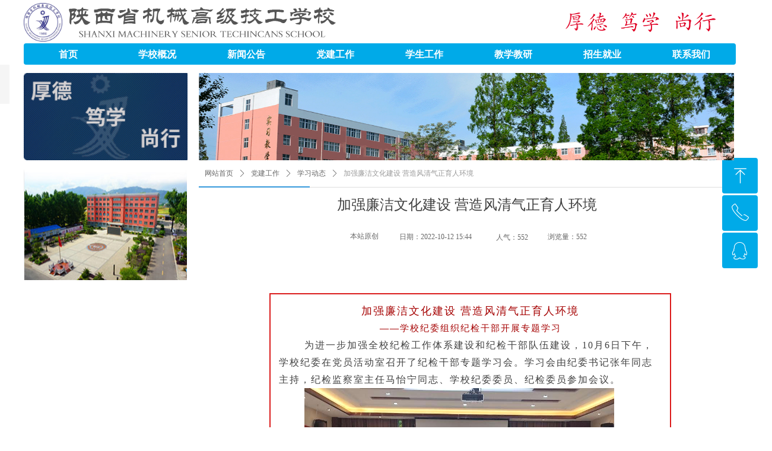

--- FILE ---
content_type: text/html; charset=utf-8
request_url: https://smsts.com.cn/newsinfo/4460966.html
body_size: 18974
content:


<!DOCTYPE html>

<html class="smart-design-mode">
<head>


        <meta name="viewport" content="width=device-width" />

    <meta http-equiv="Content-Type" content="text/html; charset=utf-8" />
    <meta name="description" content="加强廉洁文化建设 营造风清气正育人环境——学校纪委组织纪检干部开展专题学习" />
    <meta name="keywords" />
    <meta name="renderer" content="webkit" />
    <meta name="applicable-device" content="pc" />
    <meta http-equiv="Cache-Control" content="no-transform" />
    <title>加强廉洁文化建设 营造风清气正育人环境-企业官网</title>
    <link rel="icon" href="//nwzimg.wezhan.cn/sitefiles10315/10315851/网站图标.png"/><link rel="shortcut icon" href="//nwzimg.wezhan.cn/sitefiles10315/10315851/网站图标.png"/><link rel="bookmark" href="//nwzimg.wezhan.cn/sitefiles10315/10315851/网站图标.png"/>
    <link href="https://nwzimg.wezhan.cn/Designer/Content/bottom/pcstyle.css?_version=20250314160850" rel="stylesheet" type="text/css"/>
    <link href="https://nwzimg.wezhan.cn/Content/public/css/reset.css?_version=20251020173726" rel="stylesheet" type="text/css"/>
    <link href="https://nwzimg.wezhan.cn/static/iconfont/1.0.0/iconfont.css?_version=20250314160853" rel="stylesheet" type="text/css"/>
    <link href="https://nwzimg.wezhan.cn/static/iconfont/2.0.0/iconfont.css?_version=20250423163359" rel="stylesheet" type="text/css"/>
    <link href="https://nwzimg.wezhan.cn/static/iconfont/designer/iconfont.css?_version=20250515165214" rel="stylesheet" type="text/css"/>
    <link href="https://nwzimg.wezhan.cn/static/iconfont/companyinfo/iconfont.css?_version=20250314160853" rel="stylesheet" type="text/css"/>
    <link href="https://nwzimg.wezhan.cn/Designer/Content/base/css/pager.css?_version=20250314160850" rel="stylesheet" type="text/css"/>
    <link href="https://nwzimg.wezhan.cn/Designer/Content/base/css/hover-effects.css?_version=20250314160850" rel="stylesheet" type="text/css"/>
    <link href="https://nwzimg.wezhan.cn/Designer/Content/base/css/antChain.css?_version=20250314160850" rel="stylesheet" type="text/css"/>


    
    <link href="//nwzimg.wezhan.cn/pubsf/10315/10315851/css/1133604_Pc_zh-CN.css?preventCdnCacheSeed=7300ce3171214d4fa4b6082e8233ffeb" rel="stylesheet" />
    <script src="https://nwzimg.wezhan.cn/Scripts/JQuery/jquery-3.6.3.min.js?_version=20250314165221" type="text/javascript"></script>
    <script src="https://nwzimg.wezhan.cn/Designer/Scripts/jquery.lazyload.min.js?_version=20250314160851" type="text/javascript"></script>
    <script src="https://nwzimg.wezhan.cn/Designer/Scripts/smart.animation.min.js?_version=20250314160851" type="text/javascript"></script>
    <script src="https://nwzimg.wezhan.cn/Designer/Content/Designer-panel/js/kino.razor.min.js?_version=20250314160850" type="text/javascript"></script>
    <script src="https://nwzimg.wezhan.cn/Scripts/common.min.js?v=20200318&_version=20251202180946" type="text/javascript"></script>
    <script src="https://nwzimg.wezhan.cn/Administration/Scripts/admin.validator.min.js?_version=20250314160844" type="text/javascript"></script>
    <script src="https://nwzimg.wezhan.cn/Administration/Content/plugins/cookie/jquery.cookie.js?_version=20250314160844" type="text/javascript"></script>
    <script src="https://nwzimg.wezhan.cn/Scripts/utils.js?_version=20251120174626" type="text/javascript"></script>

    <script type='text/javascript' id='lz-slider' src='https://nwzimg.wezhan.cn/Scripts/statics/js/lz-slider.min.js' ></script><script type='text/javascript' id='lz-preview' src='https://nwzimg.wezhan.cn/Scripts/statics/js/lz-preview.min.js' ></script><script type='text/javascript' id='jssor-all' src='https://nwzimg.wezhan.cn/Designer/Scripts/jssor.slider-22.2.16-all.min.js?_version=20250314160851' ></script><script type='text/javascript' id='jqueryzoom' src='https://nwzimg.wezhan.cn/Designer/Scripts/jquery.jqueryzoom.js?_version=20250314160851' ></script>
    
<script type="text/javascript">
           window.SEED_CONFIG = {
       customerId: ""
            };
        $.ajaxSetup({
            cache: false,
            beforeSend: function (jqXHR, settings) {
                settings.data = settings.data && settings.data.length > 0 ? (settings.data + "&") : "";
                settings.data = settings.data + "__RequestVerificationToken=" + $('input[name="__RequestVerificationToken"]').val();
                return true;
            }
        });
</script>



</head>
<body id="smart-body" area="main">
 

    <input type="hidden" id="pageinfo"
           value="1133604"
           data-type="2"
           data-device="Pc"
           data-entityid="4460966" />
    <input id="txtDeviceSwitchEnabled" value="show" type="hidden" />


    


    
<!-- 在 mainContentWrapper 的下一层的三个div上设置了zindex。把页头页尾所在的层级调整高于中间内容，以防止中间内容遮盖页头页尾 -->

<div id="mainContentWrapper" style="background-color: transparent; background-image: none; background-repeat: no-repeat;background-position:0 0; background:-moz-linear-gradient(top, none, none);background:-webkit-gradient(linear, left top, left bottom, from(none), to(none));background:-o-linear-gradient(top, none, none);background:-ms-linear-gradient(top, none, none);background:linear-gradient(top, none, none);;
     position: relative; width: 100%;min-width:1200px;background-size: auto;" bgScroll="none">
    
    <div style="background-color: rgb(255, 255, 255); background-image: none; background-repeat: no-repeat;background-position:0 0; background:-moz-linear-gradient(top, none, none);background:-webkit-gradient(linear, left top, left bottom, from(none), to(none));background:-o-linear-gradient(top, none, none);background:-ms-linear-gradient(top, none, none);background:linear-gradient(top, none, none);;
         position: relative; width: 100%;min-width:1200px;background-size: auto; z-index:auto;" bgScroll="none">
        <div class=" header" cpid="483018" id="smv_Area0" style="width: 1200px; height: 109px;  position: relative; margin: 0 auto">
            <div id="smv_tem_45_13" ctype="nav"  class="esmartMargin smartAbs " cpid="483018" cstyle="Style6" ccolor="Item0" areaId="Area0" isContainer="False" pvid="" tareaId="Area0"  re-direction="all" daxis="All" isdeletable="True" style="height: 36px; width: 1200px; left: 0px; top: 73px;z-index:9;"><div class="yibuFrameContent tem_45_13  nav_Style6  " style="overflow:visible;;" ><div id="nav_tem_45_13" class="nav_pc_t_6">
    <ul class="w-nav" navstyle="style6">
                <li class="w-nav-inner" style="height:36px;line-height:36px;width:12.5%;">
                    <div class="w-nav-item">
                        <a href="/wzsy" target="_self" class="w-nav-item-link">
                            <span class="mw-iconfont"></span>
                            <span class="w-link-txt">首页</span>
                        </a>
                        <a href="/wzsy" target="_self" class="w-nav-item-link hover">
                            <span class="mw-iconfont"></span>
                            <span class="w-link-txt">首页</span>
                        </a>
                    </div>
                </li>
                <li class="w-nav-inner" style="height:36px;line-height:36px;width:12.5%;">
                    <div class="w-nav-item">
                        <a href="/xxgk" target="_self" class="w-nav-item-link">
                            <span class="mw-iconfont"></span>
                            <span class="w-link-txt">学校概况</span>
                        </a>
                        <a href="/xxgk" target="_self" class="w-nav-item-link hover">
                            <span class="mw-iconfont"></span>
                            <span class="w-link-txt">学校概况</span>
                        </a>
                    </div>
                        <ul class="w-subnav" style="width:150px">
                                <li class="w-subnav-item">
                                    <a href="/xxjj" target="_self" class="w-subnav-link" style="height:36px;line-height:36px;">
                                        <span class="mw-iconfont"></span>
                                        <span class="w-link-txt">学校简介</span>
                                    </a>
                                </li>
                                <li class="w-subnav-item">
                                    <a href="/ldbz" target="_self" class="w-subnav-link" style="height:36px;line-height:36px;">
                                        <span class="mw-iconfont"></span>
                                        <span class="w-link-txt">领导班子</span>
                                    </a>
                                </li>
                                <li class="w-subnav-item">
                                    <a href="/zzjg" target="_self" class="w-subnav-link" style="height:36px;line-height:36px;">
                                        <span class="mw-iconfont"></span>
                                        <span class="w-link-txt">组织机构</span>
                                    </a>
                                </li>
                                <li class="w-subnav-item">
                                    <a href="/xyhj" target="_self" class="w-subnav-link" style="height:36px;line-height:36px;">
                                        <span class="mw-iconfont"></span>
                                        <span class="w-link-txt">校园环境</span>
                                    </a>
                                </li>
                        </ul>
                </li>
                <li class="w-nav-inner" style="height:36px;line-height:36px;width:12.5%;">
                    <div class="w-nav-item">
                        <a href="/xwgg" target="_self" class="w-nav-item-link">
                            <span class="mw-iconfont"></span>
                            <span class="w-link-txt">新闻公告</span>
                        </a>
                        <a href="/xwgg" target="_self" class="w-nav-item-link hover">
                            <span class="mw-iconfont"></span>
                            <span class="w-link-txt">新闻公告</span>
                        </a>
                    </div>
                        <ul class="w-subnav" style="width:150px">
                                <li class="w-subnav-item">
                                    <a href="/xwzx" target="_self" class="w-subnav-link" style="height:36px;line-height:36px;">
                                        <span class="mw-iconfont"></span>
                                        <span class="w-link-txt">新闻中心</span>
                                    </a>
                                </li>
                                <li class="w-subnav-item">
                                    <a href="/tzgg" target="_self" class="w-subnav-link" style="height:36px;line-height:36px;">
                                        <span class="mw-iconfont"></span>
                                        <span class="w-link-txt">通知公告</span>
                                    </a>
                                </li>
                        </ul>
                </li>
                <li class="w-nav-inner" style="height:36px;line-height:36px;width:12.5%;">
                    <div class="w-nav-item">
                        <a href="/djgz" target="_self" class="w-nav-item-link">
                            <span class="mw-iconfont"></span>
                            <span class="w-link-txt">党建工作</span>
                        </a>
                        <a href="/djgz" target="_self" class="w-nav-item-link hover">
                            <span class="mw-iconfont"></span>
                            <span class="w-link-txt">党建工作</span>
                        </a>
                    </div>
                        <ul class="w-subnav" style="width:150px">
                                <li class="w-subnav-item">
                                    <a href="/xxdt" target="_self" class="w-subnav-link" style="height:36px;line-height:36px;">
                                        <span class="mw-iconfont"></span>
                                        <span class="w-link-txt">学习动态</span>
                                    </a>
                                </li>
                                <li class="w-subnav-item">
                                    <a href="/wjjs" target="_self" class="w-subnav-link" style="height:36px;line-height:36px;">
                                        <span class="mw-iconfont"></span>
                                        <span class="w-link-txt">文件精神</span>
                                    </a>
                                </li>
                        </ul>
                </li>
                <li class="w-nav-inner" style="height:36px;line-height:36px;width:12.5%;">
                    <div class="w-nav-item">
                        <a href="/xsgz" target="_self" class="w-nav-item-link">
                            <span class="mw-iconfont"></span>
                            <span class="w-link-txt">学生工作</span>
                        </a>
                        <a href="/xsgz" target="_self" class="w-nav-item-link hover">
                            <span class="mw-iconfont"></span>
                            <span class="w-link-txt">学生工作</span>
                        </a>
                    </div>
                        <ul class="w-subnav" style="width:150px">
                                <li class="w-subnav-item">
                                    <a href="/glzd" target="_self" class="w-subnav-link" style="height:36px;line-height:36px;">
                                        <span class="mw-iconfont"></span>
                                        <span class="w-link-txt">管理制度</span>
                                    </a>
                                </li>
                                <li class="w-subnav-item">
                                    <a href="/gldt" target="_self" class="w-subnav-link" style="height:36px;line-height:36px;">
                                        <span class="mw-iconfont"></span>
                                        <span class="w-link-txt">管理动态</span>
                                    </a>
                                </li>
                                <li class="w-subnav-item">
                                    <a href="/gqtgz" target="_self" class="w-subnav-link" style="height:36px;line-height:36px;">
                                        <span class="mw-iconfont"></span>
                                        <span class="w-link-txt">共青团工作</span>
                                    </a>
                                </li>
                        </ul>
                </li>
                <li class="w-nav-inner" style="height:36px;line-height:36px;width:12.5%;">
                    <div class="w-nav-item">
                        <a href="/jxjy" target="_self" class="w-nav-item-link">
                            <span class="mw-iconfont"></span>
                            <span class="w-link-txt">教学教研</span>
                        </a>
                        <a href="/jxjy" target="_self" class="w-nav-item-link hover">
                            <span class="mw-iconfont"></span>
                            <span class="w-link-txt">教学教研</span>
                        </a>
                    </div>
                        <ul class="w-subnav" style="width:150px">
                                <li class="w-subnav-item">
                                    <a href="/zysz" target="_self" class="w-subnav-link" style="height:36px;line-height:36px;">
                                        <span class="mw-iconfont"></span>
                                        <span class="w-link-txt">专业设置</span>
                                    </a>
                                </li>
                                <li class="w-subnav-item">
                                    <a href="/szdw" target="_self" class="w-subnav-link" style="height:36px;line-height:36px;">
                                        <span class="mw-iconfont"></span>
                                        <span class="w-link-txt">师资队伍</span>
                                    </a>
                                </li>
                                <li class="w-subnav-item">
                                    <a href="/jxzy" target="_self" class="w-subnav-link" style="height:36px;line-height:36px;">
                                        <span class="mw-iconfont"></span>
                                        <span class="w-link-txt">教学资源</span>
                                    </a>
                                </li>
                        </ul>
                </li>
                <li class="w-nav-inner" style="height:36px;line-height:36px;width:12.5%;">
                    <div class="w-nav-item">
                        <a href="/zsjy" target="_self" class="w-nav-item-link">
                            <span class="mw-iconfont"></span>
                            <span class="w-link-txt">招生就业</span>
                        </a>
                        <a href="/zsjy" target="_self" class="w-nav-item-link hover">
                            <span class="mw-iconfont"></span>
                            <span class="w-link-txt">招生就业</span>
                        </a>
                    </div>
                        <ul class="w-subnav" style="width:150px">
                                <li class="w-subnav-item">
                                    <a href="/zsxx" target="_self" class="w-subnav-link" style="height:36px;line-height:36px;">
                                        <span class="mw-iconfont"></span>
                                        <span class="w-link-txt">招生信息</span>
                                    </a>
                                </li>
                                <li class="w-subnav-item">
                                    <a href="/jyxx" target="_self" class="w-subnav-link" style="height:36px;line-height:36px;">
                                        <span class="mw-iconfont"></span>
                                        <span class="w-link-txt">就业信息</span>
                                    </a>
                                </li>
                                <li class="w-subnav-item">
                                    <a href="/xqhz" target="_self" class="w-subnav-link" style="height:36px;line-height:36px;">
                                        <span class="mw-iconfont"></span>
                                        <span class="w-link-txt">校企合作</span>
                                    </a>
                                </li>
                        </ul>
                </li>
                <li class="w-nav-inner" style="height:36px;line-height:36px;width:12.5%;">
                    <div class="w-nav-item">
                        <a href="/lxwm" target="_self" class="w-nav-item-link">
                            <span class="mw-iconfont"></span>
                            <span class="w-link-txt">联系我们</span>
                        </a>
                        <a href="/lxwm" target="_self" class="w-nav-item-link hover">
                            <span class="mw-iconfont"></span>
                            <span class="w-link-txt">联系我们</span>
                        </a>
                    </div>
                </li>

    </ul>
</div>
<script>
    $(function () {
        var itemHover, $this, item, itemAll, navHei, link;
        $('#nav_tem_45_13 .w-nav').find('.w-subnav').hide();
        $('#nav_tem_45_13 .w-nav').off('mouseenter').on('mouseenter', '.w-nav-inner', function () {
            navHei = $('#nav_tem_45_13 .w-nav').height();
            itemAll = $('#nav_tem_45_13 .w-nav').find('.w-subnav');
            $this = $(this);
            link = $this.find('.w-nav-item-link').eq(0);
            item = $this.find('.w-subnav');
            link.stop().animate({ marginTop: -navHei }, 300)
            item.slideDown();
        }).off('mouseleave').on('mouseleave', '.w-nav-inner', function () {
            $this = $(this);
            item = $this.find('.w-subnav');
            link = $this.find('.w-nav-item-link').eq(0);
            link.stop().animate({ marginTop: 0 }, 300);
            item.stop().slideUp();
        });
        SetNavSelectedStyle('nav_tem_45_13');//选中当前导航
    });
</script></div></div><div id="smv_tem_70_43" ctype="banner"  class="esmartMargin smartAbs " cpid="483018" cstyle="Style1" ccolor="Item0" areaId="Area0" isContainer="True" pvid="" tareaId="Area0"  re-direction="y" daxis="Y" isdeletable="True" style="height: 109px; width: 100%; left: 0px; top: 0px;z-index:0;"><div class="yibuFrameContent tem_70_43  banner_Style1  " style="overflow:visible;;" ><div class="fullcolumn-inner smAreaC" id="smc_Area0" cid="tem_70_43" style="width:1200px">
    <div id="smv_tem_78_43" ctype="image" smanim='{"delay":0.8,"duration":0.75,"direction":"","animationName":"fadeIn","infinite":"1"}'  class="esmartMargin smartAbs animated" cpid="483018" cstyle="Style1" ccolor="Item0" areaId="Area0" isContainer="False" pvid="tem_70_43" tareaId="Area0"  re-direction="all" daxis="All" isdeletable="True" style="height: 31px; width: 31px; left: 913px; top: 21px;z-index:6;"><div class="yibuFrameContent tem_78_43  image_Style1  " style="overflow:visible;;" >
    <div class="w-image-box image-clip-wrap" data-fillType="0" id="div_tem_78_43">
        <a target="_self" href="">
            <img loading="lazy" 
                 src="//nwzimg.wezhan.cn/contents/sitefiles2030/10150775/images/7897334.png" 
                 alt="厚" 
                 title="厚" 
                 id="img_smv_tem_78_43" 
                 style="width: 29px; height:29px;"
                 class=""
             >
        </a>
    </div>

    <script type="text/javascript">
        $(function () {
            
                InitImageSmv("tem_78_43", "29", "31", "0");
            
                 });
    </script>

</div></div><div id="smv_tem_77_43" ctype="image" smanim='{"delay":1.2,"duration":0.75,"direction":"","animationName":"fadeIn","infinite":"1"}'  class="esmartMargin smartAbs animated" cpid="483018" cstyle="Style1" ccolor="Item0" areaId="Area0" isContainer="False" pvid="tem_70_43" tareaId="Area0"  re-direction="all" daxis="All" isdeletable="True" style="height: 31px; width: 33px; left: 950px; top: 21px;z-index:6;"><div class="yibuFrameContent tem_77_43  image_Style1  " style="overflow:visible;;" >
    <div class="w-image-box image-clip-wrap" data-fillType="0" id="div_tem_77_43">
        <a target="_self" href="">
            <img loading="lazy" 
                 src="//nwzimg.wezhan.cn/contents/sitefiles2030/10150775/images/7897331.png" 
                 alt="德" 
                 title="德" 
                 id="img_smv_tem_77_43" 
                 style="width: 31px; height:29px;"
                 class=""
             >
        </a>
    </div>

    <script type="text/javascript">
        $(function () {
            
                InitImageSmv("tem_77_43", "31", "31", "0");
            
                 });
    </script>

</div></div><div id="smv_tem_76_43" ctype="image" smanim='{"delay":1.6,"duration":0.75,"direction":"","animationName":"fadeIn","infinite":"1"}'  class="esmartMargin smartAbs animated" cpid="483018" cstyle="Style1" ccolor="Item0" areaId="Area0" isContainer="False" pvid="tem_70_43" tareaId="Area0"  re-direction="all" daxis="All" isdeletable="True" style="height: 32px; width: 29px; left: 1006px; top: 21px;z-index:6;"><div class="yibuFrameContent tem_76_43  image_Style1  " style="overflow:visible;;" >
    <div class="w-image-box image-clip-wrap" data-fillType="0" id="div_tem_76_43">
        <a target="_self" href="">
            <img loading="lazy" 
                 src="//nwzimg.wezhan.cn/contents/sitefiles2030/10150775/images/7897332.png" 
                 alt="笃" 
                 title="笃" 
                 id="img_smv_tem_76_43" 
                 style="width: 27px; height:30px;"
                 class=""
             >
        </a>
    </div>

    <script type="text/javascript">
        $(function () {
            
                InitImageSmv("tem_76_43", "27", "32", "0");
            
                 });
    </script>

</div></div><div id="smv_tem_75_43" ctype="image" smanim='{"delay":2.0,"duration":0.75,"direction":"","animationName":"fadeIn","infinite":"1"}'  class="esmartMargin smartAbs animated" cpid="483018" cstyle="Style1" ccolor="Item0" areaId="Area0" isContainer="False" pvid="tem_70_43" tareaId="Area0"  re-direction="all" daxis="All" isdeletable="True" style="height: 33px; width: 29px; left: 1043px; top: 21px;z-index:6;"><div class="yibuFrameContent tem_75_43  image_Style1  " style="overflow:visible;;" >
    <div class="w-image-box image-clip-wrap" data-fillType="0" id="div_tem_75_43">
        <a target="_self" href="">
            <img loading="lazy" 
                 src="//nwzimg.wezhan.cn/contents/sitefiles2030/10150775/images/7897336.png" 
                 alt="学" 
                 title="学" 
                 id="img_smv_tem_75_43" 
                 style="width: 27px; height:31px;"
                 class=""
             >
        </a>
    </div>

    <script type="text/javascript">
        $(function () {
            
                InitImageSmv("tem_75_43", "27", "33", "0");
            
                 });
    </script>

</div></div><div id="smv_tem_74_43" ctype="image" smanim='{"delay":2.8,"duration":0.75,"direction":"","animationName":"fadeIn","infinite":"1"}'  class="esmartMargin smartAbs animated" cpid="483018" cstyle="Style1" ccolor="Item0" areaId="Area0" isContainer="False" pvid="tem_70_43" tareaId="Area0"  re-direction="all" daxis="All" isdeletable="True" style="height: 32px; width: 36px; left: 1130px; top: 21px;z-index:6;"><div class="yibuFrameContent tem_74_43  image_Style1  " style="overflow:visible;;" >
    <div class="w-image-box image-clip-wrap" data-fillType="0" id="div_tem_74_43">
        <a target="_self" href="">
            <img loading="lazy" 
                 src="//nwzimg.wezhan.cn/contents/sitefiles2030/10150775/images/7897333.png" 
                 alt="行" 
                 title="行" 
                 id="img_smv_tem_74_43" 
                 style="width: 34px; height:30px;"
                 class=""
             >
        </a>
    </div>

    <script type="text/javascript">
        $(function () {
            
                InitImageSmv("tem_74_43", "34", "32", "0");
            
                 });
    </script>

</div></div><div id="smv_tem_73_43" ctype="image" smanim='{"delay":2.4,"duration":0.75,"direction":"","animationName":"fadeIn","infinite":"1"}'  class="esmartMargin smartAbs animated" cpid="483018" cstyle="Style1" ccolor="Item0" areaId="Area0" isContainer="False" pvid="tem_70_43" tareaId="Area0"  re-direction="all" daxis="All" isdeletable="True" style="height: 30px; width: 27px; left: 1099px; top: 21px;z-index:6;"><div class="yibuFrameContent tem_73_43  image_Style1  " style="overflow:visible;;" >
    <div class="w-image-box image-clip-wrap" data-fillType="0" id="div_tem_73_43">
        <a target="_self" href="">
            <img loading="lazy" 
                 src="//nwzimg.wezhan.cn/contents/sitefiles2030/10150775/images/7897335.png" 
                 alt="尚" 
                 title="尚" 
                 id="img_smv_tem_73_43" 
                 style="width: 25px; height:28px;"
                 class=""
             >
        </a>
    </div>

    <script type="text/javascript">
        $(function () {
            
                InitImageSmv("tem_73_43", "25", "30", "0");
            
                 });
    </script>

</div></div><div id="smv_tem_101_49" ctype="qqservice" class="esmartMargin smartAbs smartFixed   " cpid="483018" cstyle="Style3" ccolor="Item0" areaId="Area0" isContainer="False" pvid="tem_70_43" tareaId="Area0"  re-direction="x" daxis="All" isdeletable="True" style="height: 189px; width: 195px; right: 0px; top: 0px;bottom:0px;margin:auto;z-index:2;"><div class="yibuFrameContent tem_101_49  qqservice_Style3  " style="overflow:hidden;;" >
<!--w-cs-->
<div class="tem_101_49_c w-cs" id="qqservice_tem_101_49">
    <ul class="w-cs-btn">
        <li class="w-cs-list w-cs-upBtn " onclick="gotoTop();return false;">
            <div class="w-cs-list-warp">
                <span class=" w-cs-icon">
                    <i class="mw-iconfont">&#xa078;</i>
                </span>
                <span class="w-cs-text">回到顶部</span>
            </div>
        </li>
        <li class="w-cs-list w-cs-phoneBtn ">
            <div class="w-cs-list-warp">
                <span class="w-cs-icon"><i class="mw-iconfont icon-phone">&#xa085;</i></span>
                <span class="w-cs-text">0916-2126533</span>
            </div>
        </li>
        <li class="w-cs-list w-cs-qqBtn ">
            <div class="w-cs-list-warp">
                <span class="w-cs-icon"><i class="mw-iconfont">&#xa057;</i></span>
                <a class="w-cs-text" href="//wpa.qq.com/msgrd?v=3&amp;uin=123456&amp;site=qq&amp;menu=yes" target="_blank">QQ客服</a>
            </div>
        </li>
        <li class="w-cs-list w-cs-qrcodeBtn w-hide">
            <div class="w-cs-list-warp">
                <span class="w-cs-icon"><i class="mw-iconfont icon-qrcode">&#xa025;</i></span>
                <span class="w-cs-text">微信二维码</span>
                <div class="w-cs-code"><img loading="lazy" src="https://nwzimg.wezhan.cn/Designer/Content/images/mob-ewm.png?_version=20250314160851" alt=""></div>
            </div>
        </li>
    </ul>
</div>
<!--/w-cs-->

<script>
    $(function () {
        var sv = $("#qqservice_tem_101_49");
        var sumWidth = sv.outerWidth();

        sv.css("width", 60 + "px");
        //  二维码区域高度
        var imgHeight = sv.find(".w-cs-qrcodeBtn").height();
        var sumtImgHeight = imgHeight + 180 + "px";
        var smv = $("#smv_tem_101_49");
        sv.hover(function () {
            sumWidth = sv.outerWidth();
            var svmWidth = smv.outerWidth();
            var maxWidth = Math.max(sumWidth, svmWidth);
            $(this).stop().animate({ width: maxWidth + "px" }, 200);
            sv.find(".w-cs-qrcodeBtn").stop().animate({ height: sumtImgHeight }, 200);
        }, function () {
            $(this).stop().animate({ width: 60 +"px" }, 200);
            sv.find(".w-cs-qrcodeBtn").stop().animate({ height: imgHeight }, 200);
        });

             
                 $("#smv_tem_101_49").addClass('exist').appendTo($('body'));
             
    });

    
    function gotoTop() {
        event.stopPropagation();
        event.preventDefault();
        gotoTop_noSmooth();

        if (typeof (LayoutConverter) !== "undefined" && typeof (CtrlAdjuster) !== "undefined" && CtrlAdjuster.IsMobile)
        {
            $("#qqservice_tem_101_49").trigger("mouseout");
        }
    }

    var _scrollTimer;
    function gotoTop_noSmooth (acceleration,) {
        acceleration = acceleration || 0.4;
        var y = document.documentElement.scrollTop;
        // 滚动距离 = 目前距离 / 速度, 因为距离原来越小, 速度是大于 1 的数, 所以滚动距离会越来越小
        var speeding = 1 + acceleration;
        if (y > 50) {
            window.scrollTo(0, Math.floor(y / speeding))
            _scrollTimer = window.setTimeout(function () {
                gotoTop_noSmooth(acceleration)
            }, 10)
        } else {
            clearTimeout(_scrollTimer);
            window.scrollTo(0, 0)
        }
       
    }
</script></div></div><div id="smv_tem_102_35" ctype="logoimage"  class="esmartMargin smartAbs " cpid="483018" cstyle="Style1" ccolor="Item0" areaId="Area0" isContainer="False" pvid="tem_70_43" tareaId="Area0"  re-direction="all" daxis="All" isdeletable="True" style="height: 65px; width: 65px; left: 0px; top: 5px;z-index:2;"><div class="yibuFrameContent tem_102_35  logoimage_Style1  " style="overflow:visible;;" >
<div class="w-image-box" data-fillType="0" id="div_tem_102_35">
    <a target="_self" href="/wzsy">
        <img loading="lazy" src="//nwzimg.wezhan.cn/contents/sitefiles2063/10315851/images/50308372.jpg" alt="IMG_2905" title="IMG_2905" id="img_smv_tem_102_35" style="width: 65px; height:65px;">
    </a>
</div>

<script type="text/javascript">
    //DOM已经加载完毕不必 $(fn)
    InitImageSmv2("tem_102_35", "65", "65", "0");
    $(function () {
    });
</script>

</div></div><div id="smv_tem_103_35" ctype="image"  class="esmartMargin smartAbs " cpid="483018" cstyle="Style1" ccolor="Item0" areaId="Area0" isContainer="False" pvid="tem_70_43" tareaId="Area0"  re-direction="all" daxis="All" isdeletable="True" style="height: 51px; width: 450px; left: 76px; top: 12px;z-index:5;"><div class="yibuFrameContent tem_103_35  image_Style1  " style="overflow:visible;;" >
    <div class="w-image-box image-clip-wrap" data-fillType="0" id="div_tem_103_35">
        <a target="_self" href="">
            <img loading="lazy" 
                 src="//nwzimg.wezhan.cn/contents/sitefiles2030/10150775/images/7980828.png" 
                 alt="组1" 
                 title="组1" 
                 id="img_smv_tem_103_35" 
                 style="width: 448px; height:49px;"
                 class=""
             >
        </a>
    </div>

    <script type="text/javascript">
        $(function () {
            
                InitImageSmv("tem_103_35", "448", "51", "0");
            
                 });
    </script>

</div></div></div>
<div id="bannerWrap_tem_70_43" class="fullcolumn-outer" style="position: absolute; top: 0; bottom: 0;">
</div>

<script type="text/javascript">

    $(function () {
        var resize = function () {
            $("#smv_tem_70_43 >.yibuFrameContent>.fullcolumn-inner").width($("#smv_tem_70_43").parent().width());
            $('#bannerWrap_tem_70_43').fullScreen(function (t) {
                if (VisitFromMobile()) {
                    t.css("min-width", t.parent().width())
                }
            });
        }
        if (typeof (LayoutConverter) !== "undefined") {
            LayoutConverter.CtrlJsVariableList.push({
                CtrlId: "tem_70_43",
                ResizeFunc: resize,
            });
        } else {
            $(window).resize(function (e) {
                if (e.target == this) {
                    resize();
                }
            });
        }

        resize();
    });
</script>
</div></div>
        </div>
    </div>

    <div class="main-layout-wrapper" id="smv_AreaMainWrapper" style="background-color: transparent; background-image: none;
         background-repeat: no-repeat;background-position:0 0; background:-moz-linear-gradient(top, none, none);background:-webkit-gradient(linear, left top, left bottom, from(none), to(none));background:-o-linear-gradient(top, none, none);background:-ms-linear-gradient(top, none, none);background:linear-gradient(top, none, none);;background-size: auto; z-index:auto;"
         bgScroll="none">
        <div class="main-layout" id="tem-main-layout11" style="width: 100%;">
            <div style="display: none">
                
            </div>
            <div class="" id="smv_MainContent" rel="mainContentWrapper" style="width: 100%; min-height: 300px; position: relative; ">
                
                <div class="smvWrapper"  style="width: 100%;  position: relative; background-color: transparent; background-image: none; background-repeat: no-repeat; background:-moz-linear-gradient(top, none, none);background:-webkit-gradient(linear, left top, left bottom, from(none), to(none));background:-o-linear-gradient(top, none, none);background:-ms-linear-gradient(top, none, none);background:linear-gradient(top, none, none);;background-position:0 0;background-size:auto;"><div class="smvContainer" id="smv_Main" cpid="1133604" style="min-height:200px;width:1200px;height:400px;  position: relative; "><div id="smv_tem_44_45" ctype="image"  class="esmartMargin smartAbs " cpid="1133604" cstyle="Style1" ccolor="Item0" areaId="Main" isContainer="False" pvid="" tareaId="Main"  re-direction="all" daxis="All" isdeletable="True" style="height: 147px; width: 904px; left: 295px; top: 14px;z-index:6;"><div class="yibuFrameContent tem_44_45  image_Style1  " style="overflow:visible;;" >
    <div class="w-image-box image-clip-wrap" data-fillType="1" id="div_tem_44_45">
        <a target="_self" href="">
            <img loading="lazy" 
                 src="//nwzimg.wezhan.cn/contents/sitefiles2030/10150775/images/7929760.jpg" 
                 alt="7903414_meitu_1" 
                 title="7903414_meitu_1" 
                 id="img_smv_tem_44_45" 
                 style="width: 902px; height:145px;"
                 class=""
             >
        </a>
    </div>

    <script type="text/javascript">
        $(function () {
            
                InitImageSmv("tem_44_45", "902", "147", "1");
            
                 });
    </script>

</div></div><div id="smv_tem_43_45" ctype="image"  class="esmartMargin smartAbs " cpid="1133604" cstyle="Style1" ccolor="Item0" areaId="Main" isContainer="False" pvid="" tareaId="Main"  re-direction="all" daxis="All" isdeletable="True" style="height: 147px; width: 276px; left: 0px; top: 14px;z-index:2;"><div class="yibuFrameContent tem_43_45  image_Style1  " style="overflow:visible;;" >
    <div class="w-image-box image-clip-wrap" data-fillType="0" id="div_tem_43_45">
        <a target="_self" href="">
            <img loading="lazy" 
                 src="//nwzimg.wezhan.cn/contents/sitefiles2030/10150775/images/7928925.png" 
                 alt="111" 
                 title="111" 
                 id="img_smv_tem_43_45" 
                 style="width: 274px; height:145px;"
                 class=""
             >
        </a>
    </div>

    <script type="text/javascript">
        $(function () {
            
                InitImageSmv("tem_43_45", "274", "147", "0");
            
                 });
    </script>

</div></div><div id="smv_tem_45_20" ctype="newsItemTitleBind"  class="smartRecpt esmartMargin smartAbs " cpid="1133604" cstyle="Style1" ccolor="Item0" areaId="" isContainer="False" pvid="" tareaId=""  re-direction="x" daxis="All" isdeletable="True" style="min-height: 34px; width: 904px; left: 295px; top: 219px;z-index:7;"><div class="yibuFrameContent tem_45_20  newsItemTitleBind_Style1  " style="overflow:visible;;" ><h1 class="w-title">加强廉洁文化建设 营造风清气正育人环境</h1></div></div><div id="smv_tem_46_27" ctype="line"  class="esmartMargin smartAbs " cpid="1133604" cstyle="Style1" ccolor="Item3" areaId="Main" isContainer="False" pvid="" tareaId="Main"  re-direction="x" daxis="All" isdeletable="True" style="height: 20px; width: 187px; left: 295px; top: 195px;z-index:5;"><div class="yibuFrameContent tem_46_27  line_Style1  " style="overflow:visible;;" ><!-- w-line -->
<div style="position:relative; height:100%">
    <div class="w-line" style="position:absolute;top:50%;" linetype="horizontal"></div>
</div>
</div></div><div id="smv_tem_47_27" ctype="line"  class="esmartMargin smartAbs " cpid="1133604" cstyle="Style1" ccolor="Item0" areaId="Main" isContainer="False" pvid="" tareaId="Main"  re-direction="x" daxis="All" isdeletable="True" style="height: 20px; width: 903px; left: 295px; top: 195px;z-index:2;"><div class="yibuFrameContent tem_47_27  line_Style1  " style="overflow:visible;;" ><!-- w-line -->
<div style="position:relative; height:100%">
    <div class="w-line" style="position:absolute;top:50%;" linetype="horizontal"></div>
</div>
</div></div><div id="smv_tem_48_27" ctype="newsItemCrumbsBind"  class="smartRecpt esmartMargin smartAbs " cpid="1133604" cstyle="Style1" ccolor="Item0" areaId="Main" isContainer="False" pvid="" tareaId="Main"  re-direction="x" daxis="All" isdeletable="True" style="min-height: 35px; width: 906px; left: 295px; top: 166px;z-index:10050;"><div class="yibuFrameContent tem_48_27  newsItemCrumbsBind_Style1  " style="overflow:visible;;" ><!--crumbs-->
<div class="w-crumbs">
    <a href="/" class="w-crumbs-item">网站首页</a>
      
                    <span class="w-crumbs-category ">&nbsp;</span><i class="w-arrowicon mw-iconfont w-crumbs-category ">&#xa132;</i>
                <span class="w-crumbs-category ">&nbsp;</span><a href="/NewsInfoCategory?categoryId=135387,135387,135388,135389" class="w-crumbs-item w-crumbs-category ">党建工作</a>
                    <span class="w-crumbs-category ">&nbsp;</span><i class="w-arrowicon mw-iconfont w-crumbs-category ">&#xa132;</i>
                <span class="w-crumbs-category ">&nbsp;</span><a href="/NewsInfoCategory?categoryId=135389,135389" class="w-crumbs-item w-crumbs-category ">学习动态</a>
                            <span class="w-crumbs-caption ">&nbsp;</span><i class="w-arrowicon mw-iconfont w-crumbs-caption">&#xa132;</i>
            <span class="w-crumbs-caption">&nbsp;</span><span class="w-crumbs-caption">加强廉洁文化建设 营造风清气正育人环境</span>
</div>
<!--/crumbs-->
<script type="text/javascript">
    $(function () {
        $('#smv_tem_48_27').smartNPCrumbsControl({ controlId: 'smv_tem_48_27', languageId:2,isHideTitle:true });
    });
</script></div></div><div id="smv_tem_102_42" ctype="text"  class="esmartMargin smartAbs " cpid="1133604" cstyle="Style1" ccolor="Item3" areaId="" isContainer="False" pvid="" tareaId=""  re-direction="all" daxis="All" isdeletable="True" style="height: 16px; width: 68px; left: 550px; top: 283px;z-index:10046;"><div class="yibuFrameContent tem_102_42  text_Style1  " style="overflow:hidden;;" ><div id='txt_tem_102_42' style="height: 100%;">
    <div class="editableContent" id="txtc_tem_102_42" style="height: 100%; word-wrap:break-word;">
        <p><span style="font-size:12px"><span style="font-family:Source Han Sans"><span style="color:#666666">本站原创</span></span></span></p>

    </div>
</div>

<script>
    var tables = $(' #smv_tem_102_42').find('table')
    for (var i = 0; i < tables.length; i++) {
        var tab = tables[i]
        var borderWidth = $(tab).attr('border')
        if (borderWidth <= 0 || !borderWidth) {
            console.log(tab)
            $(tab).addClass('hidden-border')
            $(tab).children("tbody").children("tr").children("td").addClass('hidden-border')
            $(tab).children("tbody").children("tr").children("th").addClass('hidden-border')
            $(tab).children("thead").children("tr").children("td").addClass('hidden-border')
            $(tab).children("thead").children("tr").children("th").addClass('hidden-border')
            $(tab).children("tfoot").children("tr").children("td").addClass('hidden-border')
            $(tab).children("tfoot").children("tr").children("th").addClass('hidden-border')
        }
    }
</script></div></div><div id="smv_tem_105_42" ctype="newsItemHitsBind"  class="esmartMargin smartAbs " cpid="1133604" cstyle="Style1" ccolor="Item0" areaId="" isContainer="False" pvid="" tareaId=""  re-direction="x" daxis="All" isdeletable="True" style="height: 24px; width: 200px; left: 883px; top: 278px;z-index:10048;"><div class="yibuFrameContent tem_105_42  newsItemHitsBind_Style1  " style="overflow:visible;;" ><!--product pageviews   控制图标隐藏-->
<div class="w-pageviews"><i class="w-viewsicon mw-iconfont w-hide">&#xb136;</i><span class="w-pageviews-caption">浏览量：</span><span class="w-pageviews-num">0</span></div>
<!--/product pageviews-->
<script type="text/javascript">

    $(function () {
        $.ajax({
            cache: false,
            url: "/Common/GetArticleHits",
            type: "post",
            data: "entityId=" + 4460966,
            dataType: "json",
            success: function (result) {
                if (result.IsSuccess) {
                    $('#smv_tem_105_42 .w-pageviews-num').html(result.Hits);
                }
            },
            error: function () { }
        });
    });
</script></div></div><div id="smv_tem_104_42" ctype="newsItemHitsBind"  class="esmartMargin smartAbs " cpid="1133604" cstyle="Style1" ccolor="Item0" areaId="" isContainer="False" pvid="" tareaId=""  re-direction="x" daxis="All" isdeletable="True" style="height: 24px; width: 71px; left: 796px; top: 279px;z-index:10047;"><div class="yibuFrameContent tem_104_42  newsItemHitsBind_Style1  " style="overflow:visible;;" ><!--product pageviews   控制图标隐藏-->
<div class="w-pageviews"><i class="w-viewsicon mw-iconfont w-hide">&#xb136;</i><span class="w-pageviews-caption">人气：</span><span class="w-pageviews-num">0</span></div>
<!--/product pageviews-->
<script type="text/javascript">

    $(function () {
        $.ajax({
            cache: false,
            url: "/Common/GetArticleHits",
            type: "post",
            data: "entityId=" + 4460966,
            dataType: "json",
            success: function (result) {
                if (result.IsSuccess) {
                    $('#smv_tem_104_42 .w-pageviews-num').html(result.Hits);
                }
            },
            error: function () { }
        });
    });
</script></div></div><div id="smv_tem_53_1" ctype="newsItemContentBind"  class="smartRecpt esmartMargin smartAbs " cpid="1133604" cstyle="Style1" ccolor="Item0" areaId="" isContainer="False" pvid="" tareaId=""  re-direction="all" daxis="All" isdeletable="True" style="min-height: 68px; width: 893px; left: 306px; top: 317px;z-index:10051;"><div class="yibuFrameContent tem_53_1  newsItemContentBind_Style1  " style="overflow:visible;;" ><style>
    .w-detail ul, .w-detail li, .w-detail ol {
        list-style: revert;
        margin:0;
    }

    .w-detail ul, .w-detail ol {
        padding-left: 40px;
    }
</style>
<!--article detail-->
<div id="tem_53_1_txt" class="w-detailcontent">
    <div class="w-detail"><style type='text/css'>.centerBox {margin: 0 auto;max-width: 677px; font-size: 16px;letter-spacing: 0.034em;}</style><div class='centerBox'><section style="margin-top: 10px;margin-bottom: 10px;"><section style="color:#a50000;"><p style="text-align: center;letter-spacing: 3px;"><br></p><p style="text-align:center;"><span style="font-family: 仿宋;font-size: 18px;"></span></p><p style="text-align: center;letter-spacing: 3px;"><br></p></section></section><section style="margin-bottom: unset;"><section style="border-top: 2px solid rgb(219, 27, 27);border-right: 2px solid rgb(219, 27, 27);border-left: 2px solid rgb(219, 27, 27);padding: 14px;border-bottom: none;box-sizing: border-box;"><section style="letter-spacing: 2px;line-height: 1.75em;font-size: 16px;"><p style="margin-bottom: 0px;color: rgb(165, 0, 0);white-space: normal;text-align: center;"><span style="font-size: 18px;">加强廉洁文化建设 营造风清气正育人环境</span></p><p style="margin-bottom: 0px;color: rgb(165, 0, 0);white-space: normal;text-align: center;"><span style="font-family: 仿宋;font-size: 15px;">——学校纪委组织纪检干部开展专题学习</span></p><p style="text-indent:43px;text-autospace:ideograph-numeric;line-height:29px;"><span style="font-family: 微软雅黑, &quot;Microsoft YaHei&quot;;">为进一步加强全校纪检工作体系建设和纪检干部队伍建设，10月6日下午，学校纪委在党员活动室召开了纪检干部专题学习会。学习会由纪委书记张年同志主持，纪检监察室主任马怡宁同志、学校纪委委员、纪检委员参加会议。</span></p><p style="text-indent: 43px;line-height: 29px;text-align: left;"><span style="font-family: 微软雅黑, &quot;Microsoft YaHei&quot;;"><img class="rich_pages wxw-img" data-ratio="0.7505827505827506" src="//nwzimg.wezhan.cn/contents/sitefiles2030/10150775/images/37932185.png" data-type="png" data-w="858" data-width="81%" style="width: 81%;"></span></p><p style="text-autospace:ideograph-numeric;text-align:center;line-height:35px;"><span style="color: #0000ff;font-family: 微软雅黑, &#39;Microsoft YaHei&#39;;font-size: 12px;">在党员活动室召开纪检干部专题学习</span></p><p style="text-indent:43px;text-autospace:ideograph-numeric;line-height:29px;"><span style="font-family: 微软雅黑, &#39;Microsoft YaHei&#39;;">会上，张年同志讲党课《贯彻落实八项规定，扎实推进作风建设》，让参会人员深刻理解了落实中央八项规定的主要措施、特点和需要取得的工作实效及当前我校落实中央八项规定存在的问题与不足。</span></p><p style="text-indent:43px;text-autospace:ideograph-numeric;line-height:29px;"><span style="font-family: 微软雅黑, &#39;Microsoft YaHei&#39;;">随后，纪检监察室主任马怡宁同志组织学习了</span><span style="font-family: 微软雅黑, &#39;Microsoft YaHei&#39;;">《党纪处分条例》《中国共产党纪律</span><span style="font-family: 微软雅黑, &#39;Microsoft YaHei&#39;;">检查</span><span style="font-family: 微软雅黑, &#39;Microsoft YaHei&#39;;">委员会工作条例》《信访工作条例》</span><span style="font-family: 微软雅黑, &#39;Microsoft YaHei&#39;;">，</span><span style="font-family: 微软雅黑, &#39;Microsoft YaHei&#39;;">要求纪检干部在全面学习的基础上准确把握主旨要义，找准职责定位、目标责任、工作重点、提升业务知识水平，增强履职本领。</span></p><p style="text-indent:43px;text-autospace:ideograph-numeric;line-height:29px;"><span style="font-family: 微软雅黑, &quot;Microsoft YaHei&quot;;">会议最后，参会人员就学校廉政问题进行风险研判。纪委书记张年同志提出两点要求：一是招标负责人和领导干部不准利用职务影响为投标企业疏通关系、提供便利或与其发生经济往来；二是在人员招聘上不能利用职务之便，从中谋取利益。</span></p><p style="text-indent:43px;text-autospace:ideograph-numeric;line-height:29px;"><span style="font-family: 微软雅黑, &quot;Microsoft YaHei&quot;;">经过学习，参会人员纷纷表示，要时刻绷紧廉洁自律这根弦，筑牢拒腐防变的思想防线，锤炼清廉务实的工作作风，以优秀廉洁的精神风貌迎接党的二十大的胜</span><span style="font-family: 微软雅黑, &quot;Microsoft YaHei&quot;;">利召开。</span></p></section></section><section style="display: flex;justify-content:space-between;align-items:flex-end;"><section style="border-style: solid;border-width: 13px;border-color: transparent transparent rgb(219, 27, 27) rgb(219, 27, 27);width: 0px;height: 0px;box-sizing: border-box;"><br></section><section><section style="width:120px;height:2px;background-color:#db1b1b;"><br></section><section style="margin-top:3px;width:100px;height:2px;background-color:#db1b1b;margin-left:auto;"><br></section></section><section style="width: 1.5em;margin-right: auto;margin-left: auto;"><img data-ratio="0.9375" src="//nwzimg.wezhan.cn/contents/sitefiles2030/10150775/images/37932184.png" data-w="32" style="display:block;"></section><section><section style="width:120px;height:2px;background-color:#db1b1b;"><br></section><section style="margin-top:3px;width:100px;height:2px;background-color:#db1b1b;"><br></section></section><section style="border-style: solid;border-width: 13px;border-color: transparent rgb(219, 27, 27) rgb(219, 27, 27) transparent;width: 0px;height: 0px;box-sizing: border-box;"><br></section></section></section><p><br></p></div></div>
</div>
<!--/article detail-->
<script type="text/javascript">

    $(function () {
        var contentWidth = parseInt($('#smv_tem_53_1').css("width"));
          ///长图自适应屏幕
        

        $('#smv_tem_53_1 table').each(function () {
            $(this).removeAttr("width");
            if ($(this).width() > contentWidth) {
                $(this).css("width", "100%");
            }
        });
        var splitLength = $('#tem_53_1_txt').find("div").html().split("_ueditor_page_break_tag_");
        if (splitLength.length > 1) {
            pagination('tem_53_1_txt', "首页", "末页", "上一页", "下一页", function (hisHeight) {
                if (typeof hisHeight == 'undefined')
                {
                    $('#smv_tem_53_1').smrecompute();
                }
                else
                {
                    var tabContentHeight = $('#tem_53_1_txt').height();
                    $('#smv_tem_53_1').smrecompute("recomputeTo", [tabContentHeight, hisHeight]);
                }
                $('#smv_tem_53_1 img').each(function () {
                    var src = $(this).attr("src");
                    if (typeof src != 'undefined' && src != "") {
                        $(this).attr("src", "");
                        $(this)[0].onload = function () {
                            $('#smv_tem_53_1').smrecompute();
                        };
                        $(this).attr("src", src);
                    }
                });
                showBigImg_tem_53_1();
            });
        }
        else
        {
            $('#smv_tem_53_1 img').each(function () {
                var src = $(this).attr("src");
                if (typeof src != 'undefined' && src != "") {
                    $(this).attr("src", "");
                    $(this)[0].onload = function () {
                        var width = $(this).width();
                        if (width > contentWidth) {
                            $(this).css("cssText", 'max-width:' + contentWidth + 'px !important;height:auto !important;');
                        }
                        $('#smv_tem_53_1').smrecompute();
                    };
                    $(this).attr("src", src);
                }
            });
            showBigImg_tem_53_1();
        }
        xwezhan.cssUeditorTale();
    });

    function showBigImg_tem_53_1()
    {
        if (false)
        {
            var bigImageArray = [];
            $('#smv_tem_53_1 img').each(function () {
                if ($(this).parents("a").length == 0) {
                    var srcStr = $(this).attr("src");
                   $(this).lzpreview({
                        cssLink: '/Content/css/atlas-preview.css',
                        pageSize: 1,//每页最大图片数
                        imgUrl: [srcStr],
                        imgAlt: [''],
                        imgLink: ['javascript:void(0)'],
                        imgTarget: [''],
                        itemSelect: $(this),
                        arrow: false,
                        thumbnail: false
                    });
                }
            });
        }
    }
</script></div></div><div id="smv_tem_103_42" ctype="newsItemCreatedDatetimeBind"  class="esmartMargin smartAbs " cpid="1133604" cstyle="Style1" ccolor="Item0" areaId="" isContainer="False" pvid="" tareaId=""  re-direction="x" daxis="All" isdeletable="True" style="height: 12px; width: 147px; left: 633px; top: 284px;z-index:10045;"><div class="yibuFrameContent tem_103_42  newsItemCreatedDatetimeBind_Style1  " style="overflow:visible;;" ><!--product createtime-->
<div class="w-createtime"><span class="w-createtime-item w-createtime-caption">日期：</span><span class="w-createtime-item w-createtime-date">2022-10-12</span> <span class="w-createtime-item w-createtime-time">15:44</span></div>
<!--/product createtime--></div></div><div id="smv_tem_70_43" ctype="area"  class="esmartMargin smartAbs " cpid="1133604" cstyle="Style1" ccolor="Item0" areaId="Main" isContainer="True" pvid="" tareaId="Main"  re-direction="all" daxis="All" isdeletable="True" style="height: 109px; width: 100%; left: -90px; top: 0px;z-index:0;"><div class="yibuFrameContent tem_70_43  area_Style1  " style="overflow:visible;;" ><div class="w-container" data-effect-name="enterTop">
    <div class="smAreaC" id="smc_Area0" cid="tem_70_43">
        <div id="smv_tem_71_43" ctype="area"  class="esmartMargin smartAbs " cpid="1133604" cstyle="Style1" ccolor="Item0" areaId="Area0" isContainer="True" pvid="tem_70_43" tareaId=""  re-direction="all" daxis="All" isdeletable="True" style="height: 66px; width: 66px; left: 0px; top: 0px;z-index:2;"><div class="yibuFrameContent tem_71_43  area_Style1  " style="overflow:visible;;" ><div class="w-container" data-effect-name="enterTop">
    <div class="smAreaC" id="smc_Area0" cid="tem_71_43">
            </div>
</div></div></div><div id="smv_tem_73_43" ctype="line" smanim='{"delay":2.4,"duration":0.75,"direction":"","animationName":"fadeIn","infinite":"1"}'  class="esmartMargin smartAbs animated" cpid="1133604" cstyle="Style2" ccolor="Item3" areaId="Area0" isContainer="False" pvid="tem_70_43" tareaId=""  re-direction="y" daxis="All" isdeletable="True" style="height: 30px; width: 27px; left: 1099px; top: 21px;z-index:6;"><div class="yibuFrameContent tem_73_43  line_Style2  " style="overflow:visible;;" ><!-- w-line -->
<div style="position:relative; width:100%">
    <div class="w-line" style="position:absolute;left:50%;" linetype="vertical"></div>
</div>
</div></div><div id="smv_tem_74_43" ctype="listnews" smanim='{"delay":2.8,"duration":0.75,"direction":"","animationName":"fadeIn","infinite":"1"}'  class="esmartMargin smartAbs animated" cpid="1133604" cstyle="Style2" ccolor="Item0" areaId="Area0" isContainer="False" pvid="tem_70_43" tareaId=""  re-direction="all" daxis="All" isdeletable="True" style="height: 32px; width: 36px; left: 1130px; top: 21px;z-index:6;"><div class="yibuFrameContent tem_74_43  listnews_Style2  " style="overflow:visible;;" >    <div class="w-article" id="ulList_tem_74_43" style="height: 40px;">
        <div class="w-article-list clearfix" data-u="slides" style="height: 40px;">
                <div class="w-al-unit w-icon-hide w-list-item" onclick="updateList(event)" data-list-title="奋楫扬帆启新程 龙马精神谱华章  ——陕西省机械高级技工学校新年贺词" data-list-picurl="https://nwzimg.wezhan.cn/Content/Member/images/productNoPicture.png?_version=20250314160850" data-list-id="8900683" data-control-id="smv_tem_74_43">
                    <div class="w-al-item">
                        <span class="w-al-date ">2025-12-31</span>

                        <div class="w-al-info">
                            <i class="mw-iconfont"></i>
                            <a href="/newsinfo/8900683.html" target="_self" class="w-al-title">
                                奋楫扬帆启新程 龙马精神谱华章  ——陕西省机械高级技工学校新年贺词
                            </a>
                        </div>
                    </div>
                </div>
                <div class="w-al-unit w-icon-hide w-list-item" onclick="updateList(event)" data-list-title="筑牢青春防线 绽放巾帼芳华——消防工程专业举办“自知、自爱、自律”女生青春期心理健康教育专题讲座" data-list-picurl="https://nwzimg.wezhan.cn/Content/Member/images/productNoPicture.png?_version=20250314160850" data-list-id="8761582" data-control-id="smv_tem_74_43">
                    <div class="w-al-item">
                        <span class="w-al-date ">2025-09-24</span>

                        <div class="w-al-info">
                            <i class="mw-iconfont"></i>
                            <a href="/newsinfo/8761582.html" target="_self" class="w-al-title">
                                筑牢青春防线 绽放巾帼芳华——消防工程专业举办“自知、自爱、自律”女生青春期心理健康教育专题讲座
                            </a>
                        </div>
                    </div>
                </div>
                <div class="w-al-unit w-icon-hide w-list-item" onclick="updateList(event)" data-list-title="相逢启新 共谱新篇—我校召开陕西理工大学实习生见面会" data-list-picurl="https://nwzimg.wezhan.cn/Content/Member/images/productNoPicture.png?_version=20250314160850" data-list-id="8761572" data-control-id="smv_tem_74_43">
                    <div class="w-al-item">
                        <span class="w-al-date ">2025-09-24</span>

                        <div class="w-al-info">
                            <i class="mw-iconfont"></i>
                            <a href="/newsinfo/8761572.html" target="_self" class="w-al-title">
                                相逢启新 共谱新篇—我校召开陕西理工大学实习生见面会
                            </a>
                        </div>
                    </div>
                </div>
                <div class="w-al-unit w-icon-hide w-list-item" onclick="updateList(event)" data-list-title="科普宣传|2025年陕西省第十二届国家网络安全宣传周启动" data-list-picurl="https://nwzimg.wezhan.cn/Content/Member/images/productNoPicture.png?_version=20250314160850" data-list-id="8761548" data-control-id="smv_tem_74_43">
                    <div class="w-al-item">
                        <span class="w-al-date ">2025-09-24</span>

                        <div class="w-al-info">
                            <i class="mw-iconfont"></i>
                            <a href="/newsinfo/8761548.html" target="_self" class="w-al-title">
                                科普宣传|2025年陕西省第十二届国家网络安全宣传周启动
                            </a>
                        </div>
                    </div>
                </div>
                <div class="w-al-unit w-icon-hide w-list-item" onclick="updateList(event)" data-list-title="心理讲座助力新生开启健康校园之旅" data-list-picurl="https://nwzimg.wezhan.cn/Content/Member/images/productNoPicture.png?_version=20250314160850" data-list-id="8761545" data-control-id="smv_tem_74_43">
                    <div class="w-al-item">
                        <span class="w-al-date ">2025-09-24</span>

                        <div class="w-al-info">
                            <i class="mw-iconfont"></i>
                            <a href="/newsinfo/8761545.html" target="_self" class="w-al-title">
                                心理讲座助力新生开启健康校园之旅
                            </a>
                        </div>
                    </div>
                </div>
                <div class="w-al-unit w-icon-hide w-list-item" onclick="updateList(event)" data-list-title="秉持教育家精神，启航教育强国建设新征程——陕西省机械高级技工学校庆祝第41个教师节暨新学期开学典礼大会圆满举行" data-list-picurl="https://nwzimg.wezhan.cn/Content/Member/images/productNoPicture.png?_version=20250314160850" data-list-id="8741810" data-control-id="smv_tem_74_43">
                    <div class="w-al-item">
                        <span class="w-al-date ">2025-09-12</span>

                        <div class="w-al-info">
                            <i class="mw-iconfont"></i>
                            <a href="/newsinfo/8741810.html" target="_self" class="w-al-title">
                                秉持教育家精神，启航教育强国建设新征程——陕西省机械高级技工学校庆祝第41个教师节暨新学期开学典礼大会圆满举行
                            </a>
                        </div>
                    </div>
                </div>
                <div class="w-al-unit w-icon-hide w-list-item" onclick="updateList(event)" data-list-title="陕西省机械高级技工学校关于公布学生岗位实习监督咨询方式的公告" data-list-picurl="https://nwzimg.wezhan.cn/Content/Member/images/productNoPicture.png?_version=20250314160850" data-list-id="8441547" data-control-id="smv_tem_74_43">
                    <div class="w-al-item">
                        <span class="w-al-date ">2025-06-16</span>

                        <div class="w-al-info">
                            <i class="mw-iconfont"></i>
                            <a href="/newsinfo/8441547.html" target="_self" class="w-al-title">
                                陕西省机械高级技工学校关于公布学生岗位实习监督咨询方式的公告
                            </a>
                        </div>
                    </div>
                </div>
                <div class="w-al-unit w-icon-hide w-list-item" onclick="updateList(event)" data-list-title="省委教育工委第四巡察组巡察陕西省机械高级技工学校党委工作动员会召开" data-list-picurl="https://nwzimg.wezhan.cn/Content/Member/images/productNoPicture.png?_version=20250314160850" data-list-id="8404303" data-control-id="smv_tem_74_43">
                    <div class="w-al-item">
                        <span class="w-al-date ">2025-06-04</span>

                        <div class="w-al-info">
                            <i class="mw-iconfont"></i>
                            <a href="/newsinfo/8404303.html" target="_self" class="w-al-title">
                                省委教育工委第四巡察组巡察陕西省机械高级技工学校党委工作动员会召开
                            </a>
                        </div>
                    </div>
                </div>
                <div class="w-al-unit w-icon-hide w-list-item" onclick="updateList(event)" data-list-title="政企校协同联动 搭建就业服务新平台" data-list-picurl="https://nwzimg.wezhan.cn/Content/Member/images/productNoPicture.png?_version=20250314160850" data-list-id="8249602" data-control-id="smv_tem_74_43">
                    <div class="w-al-item">
                        <span class="w-al-date ">2025-04-16</span>

                        <div class="w-al-info">
                            <i class="mw-iconfont"></i>
                            <a href="/newsinfo/8249602.html" target="_self" class="w-al-title">
                                政企校协同联动 搭建就业服务新平台
                            </a>
                        </div>
                    </div>
                </div>
                <div class="w-al-unit w-icon-hide w-list-item" onclick="updateList(event)" data-list-title="活力绽放春日，趣味点燃激情｜我校2025年春季趣味运动会圆满落幕" data-list-picurl="https://nwzimg.wezhan.cn/Content/Member/images/productNoPicture.png?_version=20250314160850" data-list-id="8249582" data-control-id="smv_tem_74_43">
                    <div class="w-al-item">
                        <span class="w-al-date ">2025-04-16</span>

                        <div class="w-al-info">
                            <i class="mw-iconfont"></i>
                            <a href="/newsinfo/8249582.html" target="_self" class="w-al-title">
                                活力绽放春日，趣味点燃激情｜我校2025年春季趣味运动会圆满落幕
                            </a>
                        </div>
                    </div>
                </div>
                <div class="w-al-unit w-icon-hide w-list-item" onclick="updateList(event)" data-list-title="&quot;趣&quot;享运动，&quot;味&quot;你喝彩——我校2025年春季趣味运动会顺利开幕" data-list-picurl="https://nwzimg.wezhan.cn/Content/Member/images/productNoPicture.png?_version=20250314160850" data-list-id="8222592" data-control-id="smv_tem_74_43">
                    <div class="w-al-item">
                        <span class="w-al-date ">2025-04-09</span>

                        <div class="w-al-info">
                            <i class="mw-iconfont"></i>
                            <a href="/newsinfo/8222592.html" target="_self" class="w-al-title">
                                &quot;趣&quot;享运动，&quot;味&quot;你喝彩——我校2025年春季趣味运动会顺利开幕
                            </a>
                        </div>
                    </div>
                </div>
                <div class="w-al-unit w-icon-hide w-list-item" onclick="updateList(event)" data-list-title="文明祭扫缅先辈 家校共筑平安节||清明节放假通知及温馨提示" data-list-picurl="https://nwzimg.wezhan.cn/Content/Member/images/productNoPicture.png?_version=20250314160850" data-list-id="8200367" data-control-id="smv_tem_74_43">
                    <div class="w-al-item">
                        <span class="w-al-date ">2025-04-02</span>

                        <div class="w-al-info">
                            <i class="mw-iconfont"></i>
                            <a href="/newsinfo/8200367.html" target="_self" class="w-al-title">
                                文明祭扫缅先辈 家校共筑平安节||清明节放假通知及温馨提示
                            </a>
                        </div>
                    </div>
                </div>
                <div class="w-al-unit w-icon-hide w-list-item" onclick="updateList(event)" data-list-title="陕西省机械高级技工学校办公桌椅招标公告" data-list-picurl="https://nwzimg.wezhan.cn/Content/Member/images/productNoPicture.png?_version=20250314160850" data-list-id="8188482" data-control-id="smv_tem_74_43">
                    <div class="w-al-item">
                        <span class="w-al-date ">2025-03-31</span>

                        <div class="w-al-info">
                            <i class="mw-iconfont"></i>
                            <a href="/newsinfo/8188482.html" target="_self" class="w-al-title">
                                陕西省机械高级技工学校办公桌椅招标公告
                            </a>
                        </div>
                    </div>
                </div>
                <div class="w-al-unit w-icon-hide w-list-item" onclick="updateList(event)" data-list-title="陕西省机械高级技工学校关于社会人员职业技能等级认定考试预报名的公告" data-list-picurl="https://nwzimg.wezhan.cn/Content/Member/images/productNoPicture.png?_version=20250314160850" data-list-id="7847918" data-control-id="smv_tem_74_43">
                    <div class="w-al-item">
                        <span class="w-al-date ">2024-12-13</span>

                        <div class="w-al-info">
                            <i class="mw-iconfont"></i>
                            <a href="/newsinfo/7847918.html" target="_self" class="w-al-title">
                                陕西省机械高级技工学校关于社会人员职业技能等级认定考试预报名的公告
                            </a>
                        </div>
                    </div>
                </div>
                <div class="w-al-unit w-icon-hide w-list-item" onclick="updateList(event)" data-list-title="陕西省机械高级技工学校教师工作服采购项目征询" data-list-picurl="https://nwzimg.wezhan.cn/Content/Member/images/productNoPicture.png?_version=20250314160850" data-list-id="7773827" data-control-id="smv_tem_74_43">
                    <div class="w-al-item">
                        <span class="w-al-date ">2024-11-21</span>

                        <div class="w-al-info">
                            <i class="mw-iconfont"></i>
                            <a href="/newsinfo/7773827.html" target="_self" class="w-al-title">
                                陕西省机械高级技工学校教师工作服采购项目征询
                            </a>
                        </div>
                    </div>
                </div>
                <div class="w-al-unit w-icon-hide w-list-item" onclick="updateList(event)" data-list-title="庆祝新中国成立75周年 | 我校组织开展“喜迎国庆 强国复兴有我”系列活动" data-list-picurl="https://nwzimg.wezhan.cn/Content/Member/images/productNoPicture.png?_version=20250314160850" data-list-id="7676276" data-control-id="smv_tem_74_43">
                    <div class="w-al-item">
                        <span class="w-al-date ">2024-09-29</span>

                        <div class="w-al-info">
                            <i class="mw-iconfont"></i>
                            <a href="/newsinfo/7676276.html" target="_self" class="w-al-title">
                                庆祝新中国成立75周年 | 我校组织开展“喜迎国庆 强国复兴有我”系列活动
                            </a>
                        </div>
                    </div>
                </div>
                <div class="w-al-unit w-icon-hide w-list-item" onclick="updateList(event)" data-list-title="陕西省机械高级技工学校校园文化建设二期项目招标结果公示" data-list-picurl="https://nwzimg.wezhan.cn/Content/Member/images/productNoPicture.png?_version=20250314160850" data-list-id="7612004" data-control-id="smv_tem_74_43">
                    <div class="w-al-item">
                        <span class="w-al-date ">2024-09-26</span>

                        <div class="w-al-info">
                            <i class="mw-iconfont"></i>
                            <a href="/newsinfo/7612004.html" target="_self" class="w-al-title">
                                陕西省机械高级技工学校校园文化建设二期项目招标结果公示
                            </a>
                        </div>
                    </div>
                </div>
                <div class="w-al-unit w-icon-hide w-list-item" onclick="updateList(event)" data-list-title="陕西省消防安全教育培训基地揭牌仪式在我校隆重举行" data-list-picurl="https://nwzimg.wezhan.cn/Content/Member/images/productNoPicture.png?_version=20250314160850" data-list-id="7676322" data-control-id="smv_tem_74_43">
                    <div class="w-al-item">
                        <span class="w-al-date ">2024-09-26</span>

                        <div class="w-al-info">
                            <i class="mw-iconfont"></i>
                            <a href="/newsinfo/7676322.html" target="_self" class="w-al-title">
                                陕西省消防安全教育培训基地揭牌仪式在我校隆重举行
                            </a>
                        </div>
                    </div>
                </div>
                <div class="w-al-unit w-icon-hide w-list-item" onclick="updateList(event)" data-list-title="陕西省机械高级技工学校校园文化建设二期项目招标公告" data-list-picurl="https://nwzimg.wezhan.cn/Content/Member/images/productNoPicture.png?_version=20250314160850" data-list-id="7596928" data-control-id="smv_tem_74_43">
                    <div class="w-al-item">
                        <span class="w-al-date ">2024-09-23</span>

                        <div class="w-al-info">
                            <i class="mw-iconfont"></i>
                            <a href="/newsinfo/7596928.html" target="_self" class="w-al-title">
                                陕西省机械高级技工学校校园文化建设二期项目招标公告
                            </a>
                        </div>
                    </div>
                </div>
                <div class="w-al-unit w-icon-hide w-list-item" onclick="updateList(event)" data-list-title="陕西省机械高级技工学校第40个教师节致全校教职工的一封信" data-list-picurl="https://nwzimg.wezhan.cn/Content/Member/images/productNoPicture.png?_version=20250314160850" data-list-id="7559524" data-control-id="smv_tem_74_43">
                    <div class="w-al-item">
                        <span class="w-al-date ">2024-09-09</span>

                        <div class="w-al-info">
                            <i class="mw-iconfont"></i>
                            <a href="/newsinfo/7559524.html" target="_self" class="w-al-title">
                                陕西省机械高级技工学校第40个教师节致全校教职工的一封信
                            </a>
                        </div>
                    </div>
                </div>
        </div>
    </div>
    <script>
        $(function () {
            var control = $("#smv_tem_74_43");
            control.find("img").cutFill();

            var sliderId= "ulList_tem_74_43";
            var jssorCache_tem_74_43  = {
                CtrlId: "tem_74_43",
                SliderId: sliderId,
                Html: $("#" + sliderId)[0].outerHTML,
                JssorOpt: {
                $AutoPlay: parseInt("1"),//自动播放
                $PlayOrientation: 2,
                $Idle: 0,
                $AutoPlaySteps: 1,
                $SlideDuration: parseInt("5000"),
                $SlideSpacing: parseInt("0"),
                $SlideEasing: $Jease$.$Linear,
                $SlideWidth: parseInt("36"),
                $SlideHeight: parseInt("40"),
                $Cols: parseInt("1")
            }}
            var jssor = new $JssorSlider$(sliderId, jssorCache_tem_74_43 .JssorOpt);

            if (typeof (LayoutConverter) !== "undefined") {
                jssorCache_tem_74_43 .Jssor = jssor;
                LayoutConverter.CtrlJsVariableList.push(jssorCache_tem_74_43 );
            }
                    });

    </script>
</div></div>    </div>
</div></div></div><div id="smv_tem_107_30" ctype="image"  class="esmartMargin smartAbs " cpid="1133604" cstyle="Style1" ccolor="Item0" areaId="" isContainer="False" pvid="" tareaId=""  re-direction="all" daxis="All" isdeletable="True" style="height: 186px; width: 275px; left: 0px; top: 177px;z-index:10052;"><div class="yibuFrameContent tem_107_30  image_Style1  " style="overflow:visible;;" >
    <div class="w-image-box image-clip-wrap" data-fillType="0" id="div_tem_107_30">
        <a target="_self" href="">
            <img loading="lazy" 
                 src="//nwzimg.wezhan.cn/contents/sitefiles2030/10150775/images/8108345.jpg" 
                 alt="7931756_meitu_1" 
                 title="7931756_meitu_1" 
                 id="img_smv_tem_107_30" 
                 style="width: 273px; height:184px;"
                 class=""
             >
        </a>
    </div>

    <script type="text/javascript">
        $(function () {
            
                InitImageSmv("tem_107_30", "273", "186", "0");
            
                 });
    </script>

</div></div></div></div><input type='hidden' name='__RequestVerificationToken' id='token__RequestVerificationToken' value='AGb6ylGVxC7eetfff2w8Rpq6Pl1FsC3EQepE--JVjSl63QLQWtS4PW5kOFlDIpYbdPivMbbxpuX6MucVzMTqEjr1CcWa9Ly6Ip3Ues_PeFE1' />
            </div>
        </div>
    </div>

    <div style="background-color: rgb(255, 255, 255); background-image: none; background-repeat: no-repeat;background-position:0 0; background:-moz-linear-gradient(top, none, none);background:-webkit-gradient(linear, left top, left bottom, from(none), to(none));background:-o-linear-gradient(top, none, none);background:-ms-linear-gradient(top, none, none);background:linear-gradient(top, none, none);;
         position: relative; width: 100%;min-width:1200px;background-size: auto; z-index:auto;" bgScroll="none">
        <div class=" footer" cpid="483018" id="smv_Area3" style="width: 1200px; height: 79px; position: relative; margin: 0 auto;">
            <div id="smv_tem_96_56" ctype="banner"  class="esmartMargin smartAbs " cpid="483018" cstyle="Style1" ccolor="Item0" areaId="Area3" isContainer="True" pvid="" tareaId="Area3"  re-direction="y" daxis="Y" isdeletable="True" style="height: 78px; width: 100%; left: 0px; top: 1px;z-index:0;"><div class="yibuFrameContent tem_96_56  banner_Style1  " style="overflow:visible;;" ><div class="fullcolumn-inner smAreaC" id="smc_Area0" cid="tem_96_56" style="width:1200px">
    <div id="smv_tem_100_21" ctype="text"  class="esmartMargin smartAbs " cpid="483018" cstyle="Style1" ccolor="Item4" areaId="Area0" isContainer="False" pvid="tem_96_56" tareaId="Area3"  re-direction="all" daxis="All" isdeletable="True" style="height: 59px; width: 360px; left: 901px; top: 8px;z-index:5;"><div class="yibuFrameContent tem_100_21  text_Style1  " style="overflow:hidden;;" ><div id='txt_tem_100_21' style="height: 100%;">
    <div class="editableContent" id="txtc_tem_100_21" style="height: 100%; word-wrap:break-word;">
        <p><span style="font-size:12px"><span style="font-family:Source Han Sans"><span style="line-height:1.5">技术支持：阿里云</span></span></span></p>

<p><span style="font-size:12px"><span style="font-family:Source Han Sans"><span style="line-height:1.5">Powered&nbsp;by&nbsp;<a href="http://www.clouddream.net/" target="_blank">CloudDream</a></span></span></span></p>

<p><span style="font-size:12px"><span style="font-family:Source Han Sans"><span style="line-height:1.5">邮箱：name@example.name</span></span></span></p>

    </div>
</div>

<script>
    var tables = $(' #smv_tem_100_21').find('table')
    for (var i = 0; i < tables.length; i++) {
        var tab = tables[i]
        var borderWidth = $(tab).attr('border')
        if (borderWidth <= 0 || !borderWidth) {
            console.log(tab)
            $(tab).addClass('hidden-border')
            $(tab).children("tbody").children("tr").children("td").addClass('hidden-border')
            $(tab).children("tbody").children("tr").children("th").addClass('hidden-border')
            $(tab).children("thead").children("tr").children("td").addClass('hidden-border')
            $(tab).children("thead").children("tr").children("th").addClass('hidden-border')
            $(tab).children("tfoot").children("tr").children("td").addClass('hidden-border')
            $(tab).children("tfoot").children("tr").children("th").addClass('hidden-border')
        }
    }
</script></div></div><div id="smv_tem_99_0" ctype="text"  class="esmartMargin smartAbs " cpid="483018" cstyle="Style1" ccolor="Item4" areaId="Area0" isContainer="False" pvid="tem_96_56" tareaId="Area3"  re-direction="all" daxis="All" isdeletable="True" style="height: 63px; width: 467px; left: 246px; top: 8px;z-index:4;"><div class="yibuFrameContent tem_99_0  text_Style1  " style="overflow:hidden;;" ><div id='txt_tem_99_0' style="height: 100%;">
    <div class="editableContent" id="txtc_tem_99_0" style="height: 100%; word-wrap:break-word;">
        <p style="text-align:center"><span style="line-height:1.5"><span style="color:#666666">陕西省机械高级技工学校&nbsp;&nbsp;&nbsp;地址：陕西省汉中市汉台区河东店镇<br />
电话：0916-2126533 &nbsp;&nbsp;邮编：723003<br />
ICP备案号：</span><span style="text-align:center"><a href="http://www.beian.miit.gov.cn"><span style="color:#666666">陕ICP备16014163号-1</span></a><span style="color:#666666">&nbsp;</span></span><span style="color:#666666"><img height="25" src="http://www.hzvtc.cn/images/blue_error.png" width="25" />事业单位</span></span></p>

    </div>
</div>

<script>
    var tables = $(' #smv_tem_99_0').find('table')
    for (var i = 0; i < tables.length; i++) {
        var tab = tables[i]
        var borderWidth = $(tab).attr('border')
        if (borderWidth <= 0 || !borderWidth) {
            console.log(tab)
            $(tab).addClass('hidden-border')
            $(tab).children("tbody").children("tr").children("td").addClass('hidden-border')
            $(tab).children("tbody").children("tr").children("th").addClass('hidden-border')
            $(tab).children("thead").children("tr").children("td").addClass('hidden-border')
            $(tab).children("thead").children("tr").children("th").addClass('hidden-border')
            $(tab).children("tfoot").children("tr").children("td").addClass('hidden-border')
            $(tab).children("tfoot").children("tr").children("th").addClass('hidden-border')
        }
    }
</script></div></div><div id="smv_tem_98_35" ctype="line"  class="esmartMargin smartAbs " cpid="483018" cstyle="Style2" ccolor="Item0" areaId="Area0" isContainer="False" pvid="tem_96_56" tareaId="Area3"  re-direction="y" daxis="All" isdeletable="True" style="height: 64px; width: 20px; left: 205px; top: 7px;z-index:3;"><div class="yibuFrameContent tem_98_35  line_Style2  " style="overflow:visible;;" ><!-- w-line -->
<div style="position:relative; width:100%">
    <div class="w-line" style="position:absolute;left:50%;" linetype="vertical"></div>
</div>
</div></div><div id="smv_tem_97_38" ctype="image"  class="esmartMargin smartAbs " cpid="483018" cstyle="Style1" ccolor="Item0" areaId="Area0" isContainer="False" pvid="tem_96_56" tareaId="Area3"  re-direction="all" daxis="All" isdeletable="True" style="height: 65px; width: 65px; left: 132px; top: 6px;z-index:2;"><div class="yibuFrameContent tem_97_38  image_Style1  " style="overflow:visible;;" >
    <div class="w-image-box image-clip-wrap" data-fillType="0" id="div_tem_97_38">
        <a target="_self" href="">
            <img loading="lazy" 
                 src="//nwzimg.wezhan.cn/contents/sitefiles2063/10315851/images/50311702.png" 
                 alt="7027848" 
                 title="7027848" 
                 id="img_smv_tem_97_38" 
                 style="width: 63px; height:63px;"
                 class=""
             >
        </a>
    </div>

    <script type="text/javascript">
        $(function () {
            
                InitImageSmv("tem_97_38", "63", "65", "0");
            
                 });
    </script>

</div></div></div>
<div id="bannerWrap_tem_96_56" class="fullcolumn-outer" style="position: absolute; top: 0; bottom: 0;">
</div>

<script type="text/javascript">

    $(function () {
        var resize = function () {
            $("#smv_tem_96_56 >.yibuFrameContent>.fullcolumn-inner").width($("#smv_tem_96_56").parent().width());
            $('#bannerWrap_tem_96_56').fullScreen(function (t) {
                if (VisitFromMobile()) {
                    t.css("min-width", t.parent().width())
                }
            });
        }
        if (typeof (LayoutConverter) !== "undefined") {
            LayoutConverter.CtrlJsVariableList.push({
                CtrlId: "tem_96_56",
                ResizeFunc: resize,
            });
        } else {
            $(window).resize(function (e) {
                if (e.target == this) {
                    resize();
                }
            });
        }

        resize();
    });
</script>
</div></div>
        </div>
    </div>

</div>



        <div style="text-align:center;width: 100%;padding-top: 4px;font-size: 12; background-color: #ffffff;font-family:Tahoma;opacity:1;position: relative; z-index: 3;" id="all-icp-bottom">
            <div class="page-bottom--area style1" id="b_style1" style="display:none">
                <div class="bottom-content">
                    <div class="top-area">
                        <div class="icp-area display-style common-style bottom-words" style="margin-bottom: 1px;">
                            <a target="_blank" class="bottom-words" href="https://beian.miit.gov.cn">
                                <span class="icp-words bottom-words"></span>
                            </a>
                        </div>
                        <div class="divider display-style common-style bottom-border" style="vertical-align:-7px;"></div>
                        <div class="ga-area display-style common-style bottom-words">
                            <a target="_blank" class="bottom-words ga_link" href="#">
                                <img src="https://nwzimg.wezhan.cn/Designer/Content/images/ga_icon.png?_version=20250314160851" alt="" /><span class="ga-words bottom-words"></span>
                            </a>
                        </div>
                    </div>
                    <div class="bottom-area">
                        <div class="ali-area display-style common-style bottom-words">
                            <a class="bottom-words" target="_blank" href="#">
                                <?xml version="1.0" encoding="UTF-8" ?>
                                <svg width="55px"
                                     height="13px"
                                     viewBox="0 0 55 13"
                                     version="1.1"
                                     xmlns="http://www.w3.org/2000/svg"
                                     xmlns:xlink="http://www.w3.org/1999/xlink">
                                    <g id="备案信息优化"
                                       stroke="none"
                                       stroke-width="1"
                                       fill="none"
                                       fill-rule="evenodd">
                                        <g id="底部样式4-没有ipv6"
                                           transform="translate(-562.000000, -366.000000)"
                                           fill="#989898"
                                           fill-rule="nonzero">
                                            <g id="编组-2备份"
                                               transform="translate(57.000000, 301.000000)">
                                                <g id="编组-5"
                                                   transform="translate(505.000000, 49.000000)">
                                                    <g id="编组" transform="translate(0.000000, 16.000000)">
                                                        <path d="M30.4355785,11.3507179 C32.2713894,11.2986909 32.9105785,10.0128801 32.9105785,8.9203125 L32.9105785,2.23112331 L33.1558488,2.23112331 L33.4011191,1.2426098 L28.0051731,1.2426098 L28.2504434,2.23112331 L31.9146326,2.23112331 L31.9146326,8.82369088 C31.9146326,9.7676098 31.2234164,10.406799 30.1828758,10.406799 L30.4355785,11.3507179 L30.4355785,11.3507179 Z"
                                                              id="路径"></path>
                                                        <path d="M30.6288218,9.06896115 C30.8740921,8.82369088 30.9781461,8.47436655 30.9781461,7.87977196 L30.9781461,3.1230152 L28.0572002,3.1230152 L28.0572002,9.41828547 L29.6923353,9.41828547 C30.0862542,9.41828547 30.4355785,9.32166385 30.6288218,9.06896115 Z M29.0977407,8.32571791 L29.0977407,4.11896115 L29.9896326,4.11896115 L29.9896326,7.78315034 C29.9896326,8.17706926 29.840984,8.32571791 29.4916596,8.32571791 L29.0977407,8.32571791 Z M23.9396326,1.14598818 L23.9396326,11.3061233 L24.9281461,11.3061233 L24.9281461,2.23855574 L26.1693623,2.23855574 L25.4261191,5.41220439 C25.7234164,5.65747466 26.265984,6.30409628 26.265984,7.44125845 C26.265984,8.57842061 25.6193623,8.97977196 25.4261191,9.07639358 L25.4261191,10.1169341 C25.9686867,10.0649071 27.3585515,9.32166385 27.3585515,7.49328547 C27.3585515,6.40071791 26.9646326,5.61288007 26.6153083,5.11490709 L27.5072002,1.15342061 C27.5072002,1.14598818 23.9396326,1.14598818 23.9396326,1.14598818 L23.9396326,1.14598818 Z M35.340984,10.3101774 L35.1403083,11.2986909 L44.1558488,11.2986909 L43.9105785,10.3101774 L40.1423353,10.3101774 L40.1423353,9.02436655 L43.6132812,9.02436655 L43.368011,8.03585304 L40.1497677,8.03585304 L40.1497677,6.7426098 L42.4761191,6.7426098 C43.5686867,6.7426098 44.1632813,6.20004223 44.1632813,5.05544764 L44.1632813,1.09396115 L35.1403083,1.09396115 L35.1403083,6.69058277 L39.1017948,6.69058277 L39.1017948,7.93179899 L35.8835515,7.93179899 L35.6382812,8.9203125 L39.1092272,8.9203125 L39.1092272,10.2581503 L35.340984,10.2581503 L35.340984,10.3101774 Z M40.1423353,4.51288007 L42.5207137,4.51288007 L42.2754434,3.52436655 L40.1423353,3.52436655 L40.1423353,2.23112331 L43.1153083,2.23112331 L43.1153083,5.05544764 C43.1153083,5.55342061 42.9146326,5.74666385 42.5207137,5.74666385 L40.1423353,5.74666385 L40.1423353,4.51288007 Z M36.2328758,5.75409628 L36.2328758,2.23112331 L39.1538218,2.23112331 L39.1538218,3.47233953 L37.0207137,3.47233953 L36.7754434,4.46085304 L39.1538218,4.46085304 L39.1538218,5.74666385 L36.2328758,5.74666385 L36.2328758,5.75409628 Z M53.922065,1.14598818 L46.8389569,1.14598818 L46.5862542,2.23112331 L54.2193623,2.23112331 L53.922065,1.14598818 Z M46.4376056,11.2540963 L46.3855785,11.3507179 L53.320038,11.3507179 C53.7139569,11.3507179 54.0112542,11.2540963 54.2119299,11.0013936 C54.4126056,10.7040963 54.3605785,10.354772 54.2639569,10.1615287 C54.1673353,9.66355574 53.765984,7.87977196 53.6693623,7.63450169 L53.6693623,7.58247466 L52.6288218,7.58247466 L52.6808488,7.67909628 C52.7328758,7.92436655 53.1788218,9.76017736 53.2754434,10.354772 L47.7234164,10.354772 C47.9686867,9.16558277 48.4146326,7.18112331 48.6673353,6.1926098 L54.9105785,6.1926098 L54.6653083,5.20409628 L46.1403083,5.20409628 L45.895038,6.1926098 L47.6267948,6.1926098 C47.4261191,7.09193412 46.7869299,9.61896115 46.4376056,11.2540963 L46.4376056,11.2540963 Z M3.72341639,9.86423142 C3.27747044,9.7676098 2.98017314,9.41828547 2.98017314,8.9203125 L2.98017314,3.91828547 C3.03220017,3.47233953 3.32949747,3.1230152 3.72341639,3.02639358 L8.38355152,2.03788007 L8.88152449,0.0534206081 L3.47814611,0.0534206081 C1.54571368,0.00139358108 0.00720016892,1.53990709 0.00720016892,3.4203125 L0.00720016892,9.36625845 C0.00720016892,11.2466639 1.59030828,12.8372044 3.47814611,12.8372044 L8.88152449,12.8372044 L8.38355152,10.8527449 L3.72341639,9.86423142 Z M17.3024704,0.00139358108 L11.8544975,0.00139358108 L12.3524704,1.98585304 L17.0051731,2.97436655 C17.4511191,3.07098818 17.7484164,3.4203125 17.7484164,3.86625845 L17.7484164,8.86828547 C17.6963894,9.31423142 17.3990921,9.66355574 17.0051731,9.76017736 L12.345038,10.7561233 L11.847065,12.7405828 L17.3024704,12.7405828 C19.1828758,12.7405828 20.7734164,11.2020693 20.7734164,9.26963682 L20.7734164,3.32369088 C20.7213894,1.53990709 19.1828758,0.00139358108 17.3024704,0.00139358108 Z"
                                                              id="形状"></path>
                                                        <polygon id="路径"
                                                                 points="8.38355152 6.1480152 12.345038 6.1480152 12.345038 6.64598818 8.38355152 6.64598818"></polygon>
                                                    </g>
                                                </g>
                                            </g>
                                        </g>
                                    </g>
                                </svg><span class="bottom-words"> &nbsp;本网站由阿里云提供云计算及安全服务</span>
                            </a>
                        </div>
                        <div class="divider display-style common-style bottom-border"></div>
                        <div class="ipv-area display-style common-style bottom-words">
                            <span class="bottom-words">本网站支持</span>
                            <span class="ipv6-box bottom-words">IPv6</span>
                        </div>
                        <div class="divider display-style common-style bottom-border"></div>
                        <div class="powerby-area display-style common-style bottom-words">
                            <a class="bottom-words" target="_blank" href="https://www.clouddream.net">
                                <span class="bottom-words" style="display: block;"></span>
                            </a>
                        </div>
                    </div>
                </div>
            </div>
            <div class="page-bottom--area style2" id="b_style2" style="display:none">
                <div class="bottom-content">
                    <div class="top-area">
                        <div class="ga-area display-style common-style bottom-words">
                            <a target="_blank" class="bottom-words ga_link" href="#">
                                <img src="https://nwzimg.wezhan.cn/Designer/Content/images/ga_icon.png?_version=20250314160851" alt="" /><span class="ga-words bottom-words"></span>
                            </a>
                        </div>
                        <div class="divider display-style common-style bottom-border" style="vertical-align:-7px;"></div>
                        <div class="icp-area display-style common-style bottom-words" style="margin-bottom: 1px;">
                            <a target="_blank" class="bottom-words" href="https://beian.miit.gov.cn">
                                <span class="icp-words bottom-words"></span>
                            </a>
                        </div>
                    </div>
                    <div class="bottom-area">
                        <div class="ali-area display-style common-style bottom-words">
                            <a class="bottom-words" target="_blank" href="#">
                                <?xml version="1.0" encoding="UTF-8" ?>
                                <svg width="55px"
                                     height="13px"
                                     viewBox="0 0 55 13"
                                     version="1.1"
                                     xmlns="http://www.w3.org/2000/svg"
                                     xmlns:xlink="http://www.w3.org/1999/xlink">
                                    <g id="备案信息优化"
                                       stroke="none"
                                       stroke-width="1"
                                       fill="none"
                                       fill-rule="evenodd">
                                        <g id="底部样式4-没有ipv6"
                                           transform="translate(-562.000000, -366.000000)"
                                           fill="#989898"
                                           fill-rule="nonzero">
                                            <g id="编组-2备份"
                                               transform="translate(57.000000, 301.000000)">
                                                <g id="编组-5"
                                                   transform="translate(505.000000, 49.000000)">
                                                    <g id="编组" transform="translate(0.000000, 16.000000)">
                                                        <path d="M30.4355785,11.3507179 C32.2713894,11.2986909 32.9105785,10.0128801 32.9105785,8.9203125 L32.9105785,2.23112331 L33.1558488,2.23112331 L33.4011191,1.2426098 L28.0051731,1.2426098 L28.2504434,2.23112331 L31.9146326,2.23112331 L31.9146326,8.82369088 C31.9146326,9.7676098 31.2234164,10.406799 30.1828758,10.406799 L30.4355785,11.3507179 L30.4355785,11.3507179 Z"
                                                              id="路径"></path>
                                                        <path d="M30.6288218,9.06896115 C30.8740921,8.82369088 30.9781461,8.47436655 30.9781461,7.87977196 L30.9781461,3.1230152 L28.0572002,3.1230152 L28.0572002,9.41828547 L29.6923353,9.41828547 C30.0862542,9.41828547 30.4355785,9.32166385 30.6288218,9.06896115 Z M29.0977407,8.32571791 L29.0977407,4.11896115 L29.9896326,4.11896115 L29.9896326,7.78315034 C29.9896326,8.17706926 29.840984,8.32571791 29.4916596,8.32571791 L29.0977407,8.32571791 Z M23.9396326,1.14598818 L23.9396326,11.3061233 L24.9281461,11.3061233 L24.9281461,2.23855574 L26.1693623,2.23855574 L25.4261191,5.41220439 C25.7234164,5.65747466 26.265984,6.30409628 26.265984,7.44125845 C26.265984,8.57842061 25.6193623,8.97977196 25.4261191,9.07639358 L25.4261191,10.1169341 C25.9686867,10.0649071 27.3585515,9.32166385 27.3585515,7.49328547 C27.3585515,6.40071791 26.9646326,5.61288007 26.6153083,5.11490709 L27.5072002,1.15342061 C27.5072002,1.14598818 23.9396326,1.14598818 23.9396326,1.14598818 L23.9396326,1.14598818 Z M35.340984,10.3101774 L35.1403083,11.2986909 L44.1558488,11.2986909 L43.9105785,10.3101774 L40.1423353,10.3101774 L40.1423353,9.02436655 L43.6132812,9.02436655 L43.368011,8.03585304 L40.1497677,8.03585304 L40.1497677,6.7426098 L42.4761191,6.7426098 C43.5686867,6.7426098 44.1632813,6.20004223 44.1632813,5.05544764 L44.1632813,1.09396115 L35.1403083,1.09396115 L35.1403083,6.69058277 L39.1017948,6.69058277 L39.1017948,7.93179899 L35.8835515,7.93179899 L35.6382812,8.9203125 L39.1092272,8.9203125 L39.1092272,10.2581503 L35.340984,10.2581503 L35.340984,10.3101774 Z M40.1423353,4.51288007 L42.5207137,4.51288007 L42.2754434,3.52436655 L40.1423353,3.52436655 L40.1423353,2.23112331 L43.1153083,2.23112331 L43.1153083,5.05544764 C43.1153083,5.55342061 42.9146326,5.74666385 42.5207137,5.74666385 L40.1423353,5.74666385 L40.1423353,4.51288007 Z M36.2328758,5.75409628 L36.2328758,2.23112331 L39.1538218,2.23112331 L39.1538218,3.47233953 L37.0207137,3.47233953 L36.7754434,4.46085304 L39.1538218,4.46085304 L39.1538218,5.74666385 L36.2328758,5.74666385 L36.2328758,5.75409628 Z M53.922065,1.14598818 L46.8389569,1.14598818 L46.5862542,2.23112331 L54.2193623,2.23112331 L53.922065,1.14598818 Z M46.4376056,11.2540963 L46.3855785,11.3507179 L53.320038,11.3507179 C53.7139569,11.3507179 54.0112542,11.2540963 54.2119299,11.0013936 C54.4126056,10.7040963 54.3605785,10.354772 54.2639569,10.1615287 C54.1673353,9.66355574 53.765984,7.87977196 53.6693623,7.63450169 L53.6693623,7.58247466 L52.6288218,7.58247466 L52.6808488,7.67909628 C52.7328758,7.92436655 53.1788218,9.76017736 53.2754434,10.354772 L47.7234164,10.354772 C47.9686867,9.16558277 48.4146326,7.18112331 48.6673353,6.1926098 L54.9105785,6.1926098 L54.6653083,5.20409628 L46.1403083,5.20409628 L45.895038,6.1926098 L47.6267948,6.1926098 C47.4261191,7.09193412 46.7869299,9.61896115 46.4376056,11.2540963 L46.4376056,11.2540963 Z M3.72341639,9.86423142 C3.27747044,9.7676098 2.98017314,9.41828547 2.98017314,8.9203125 L2.98017314,3.91828547 C3.03220017,3.47233953 3.32949747,3.1230152 3.72341639,3.02639358 L8.38355152,2.03788007 L8.88152449,0.0534206081 L3.47814611,0.0534206081 C1.54571368,0.00139358108 0.00720016892,1.53990709 0.00720016892,3.4203125 L0.00720016892,9.36625845 C0.00720016892,11.2466639 1.59030828,12.8372044 3.47814611,12.8372044 L8.88152449,12.8372044 L8.38355152,10.8527449 L3.72341639,9.86423142 Z M17.3024704,0.00139358108 L11.8544975,0.00139358108 L12.3524704,1.98585304 L17.0051731,2.97436655 C17.4511191,3.07098818 17.7484164,3.4203125 17.7484164,3.86625845 L17.7484164,8.86828547 C17.6963894,9.31423142 17.3990921,9.66355574 17.0051731,9.76017736 L12.345038,10.7561233 L11.847065,12.7405828 L17.3024704,12.7405828 C19.1828758,12.7405828 20.7734164,11.2020693 20.7734164,9.26963682 L20.7734164,3.32369088 C20.7213894,1.53990709 19.1828758,0.00139358108 17.3024704,0.00139358108 Z"
                                                              id="形状"></path>
                                                        <polygon id="路径"
                                                                 points="8.38355152 6.1480152 12.345038 6.1480152 12.345038 6.64598818 8.38355152 6.64598818"></polygon>
                                                    </g>
                                                </g>
                                            </g>
                                        </g>
                                    </g>
                                </svg><span class="bottom-words">&nbsp;本网站由阿里云提供云计算及安全服务</span>
                            </a>
                        </div>
                        <div class="divider display-style common-style bottom-border"></div>
                        <div class="ipv-area display-style common-style bottom-words">
                            <span class="bottom-words">本网站支持</span>
                            <span class="ipv6-box bottom-words">IPv6</span>
                        </div>
                        <div class="divider display-style common-style bottom-border"></div>
                        <div class="powerby-area display-style common-style bottom-words">
                            <a class="bottom-words" target="_blank" href="https://www.clouddream.net">
                                <span class="bottom-words" style="display: block;"></span>
                            </a>
                        </div>
                    </div>
                </div>
            </div>
            <div class="page-bottom--area style3" id="b_style3" style="display:none">
                <div class="bottom-content">
                    <div class="top-area">
                        <div class="ga-area display-style common-style bottom-words">
                            <a target="_blank" class="bottom-words ga_link" href="#">
                                <img src="https://nwzimg.wezhan.cn/Designer/Content/images/ga_icon.png?_version=20250314160851" alt="" /><span class="ga-words bottom-words"></span>
                            </a>
                        </div>
                        <div class="divider display-style common-style bottom-border" style="vertical-align:-7px;"></div>
                        <div class="copyright-area display-style common-style bottom-words" style="margin-top:2px;"></div>
                        <div class="divider display-style common-style bottom-border" style="vertical-align:-7px;"></div>
                        <div class="icp-area display-style common-style bottom-words" style="margin-bottom: 1px;">
                            <a target="_blank" class="bottom-words" href="https://beian.miit.gov.cn">
                                <span class="icp-words bottom-words"></span>
                            </a>
                        </div>
                    </div>
                    <div class="bottom-area">
                        <div class="ali-area display-style common-style bottom-words">
                            <a class="bottom-words" target="_blank" href="#">
                                <?xml version="1.0" encoding="UTF-8" ?>
                                <svg width="55px"
                                     height="13px"
                                     viewBox="0 0 55 13"
                                     version="1.1"
                                     xmlns="http://www.w3.org/2000/svg"
                                     xmlns:xlink="http://www.w3.org/1999/xlink">
                                    <g id="备案信息优化"
                                       stroke="none"
                                       stroke-width="1"
                                       fill="none"
                                       fill-rule="evenodd">
                                        <g id="底部样式4-没有ipv6"
                                           transform="translate(-562.000000, -366.000000)"
                                           fill="#989898"
                                           fill-rule="nonzero">
                                            <g id="编组-2备份"
                                               transform="translate(57.000000, 301.000000)">
                                                <g id="编组-5"
                                                   transform="translate(505.000000, 49.000000)">
                                                    <g id="编组" transform="translate(0.000000, 16.000000)">
                                                        <path d="M30.4355785,11.3507179 C32.2713894,11.2986909 32.9105785,10.0128801 32.9105785,8.9203125 L32.9105785,2.23112331 L33.1558488,2.23112331 L33.4011191,1.2426098 L28.0051731,1.2426098 L28.2504434,2.23112331 L31.9146326,2.23112331 L31.9146326,8.82369088 C31.9146326,9.7676098 31.2234164,10.406799 30.1828758,10.406799 L30.4355785,11.3507179 L30.4355785,11.3507179 Z"
                                                              id="路径"></path>
                                                        <path d="M30.6288218,9.06896115 C30.8740921,8.82369088 30.9781461,8.47436655 30.9781461,7.87977196 L30.9781461,3.1230152 L28.0572002,3.1230152 L28.0572002,9.41828547 L29.6923353,9.41828547 C30.0862542,9.41828547 30.4355785,9.32166385 30.6288218,9.06896115 Z M29.0977407,8.32571791 L29.0977407,4.11896115 L29.9896326,4.11896115 L29.9896326,7.78315034 C29.9896326,8.17706926 29.840984,8.32571791 29.4916596,8.32571791 L29.0977407,8.32571791 Z M23.9396326,1.14598818 L23.9396326,11.3061233 L24.9281461,11.3061233 L24.9281461,2.23855574 L26.1693623,2.23855574 L25.4261191,5.41220439 C25.7234164,5.65747466 26.265984,6.30409628 26.265984,7.44125845 C26.265984,8.57842061 25.6193623,8.97977196 25.4261191,9.07639358 L25.4261191,10.1169341 C25.9686867,10.0649071 27.3585515,9.32166385 27.3585515,7.49328547 C27.3585515,6.40071791 26.9646326,5.61288007 26.6153083,5.11490709 L27.5072002,1.15342061 C27.5072002,1.14598818 23.9396326,1.14598818 23.9396326,1.14598818 L23.9396326,1.14598818 Z M35.340984,10.3101774 L35.1403083,11.2986909 L44.1558488,11.2986909 L43.9105785,10.3101774 L40.1423353,10.3101774 L40.1423353,9.02436655 L43.6132812,9.02436655 L43.368011,8.03585304 L40.1497677,8.03585304 L40.1497677,6.7426098 L42.4761191,6.7426098 C43.5686867,6.7426098 44.1632813,6.20004223 44.1632813,5.05544764 L44.1632813,1.09396115 L35.1403083,1.09396115 L35.1403083,6.69058277 L39.1017948,6.69058277 L39.1017948,7.93179899 L35.8835515,7.93179899 L35.6382812,8.9203125 L39.1092272,8.9203125 L39.1092272,10.2581503 L35.340984,10.2581503 L35.340984,10.3101774 Z M40.1423353,4.51288007 L42.5207137,4.51288007 L42.2754434,3.52436655 L40.1423353,3.52436655 L40.1423353,2.23112331 L43.1153083,2.23112331 L43.1153083,5.05544764 C43.1153083,5.55342061 42.9146326,5.74666385 42.5207137,5.74666385 L40.1423353,5.74666385 L40.1423353,4.51288007 Z M36.2328758,5.75409628 L36.2328758,2.23112331 L39.1538218,2.23112331 L39.1538218,3.47233953 L37.0207137,3.47233953 L36.7754434,4.46085304 L39.1538218,4.46085304 L39.1538218,5.74666385 L36.2328758,5.74666385 L36.2328758,5.75409628 Z M53.922065,1.14598818 L46.8389569,1.14598818 L46.5862542,2.23112331 L54.2193623,2.23112331 L53.922065,1.14598818 Z M46.4376056,11.2540963 L46.3855785,11.3507179 L53.320038,11.3507179 C53.7139569,11.3507179 54.0112542,11.2540963 54.2119299,11.0013936 C54.4126056,10.7040963 54.3605785,10.354772 54.2639569,10.1615287 C54.1673353,9.66355574 53.765984,7.87977196 53.6693623,7.63450169 L53.6693623,7.58247466 L52.6288218,7.58247466 L52.6808488,7.67909628 C52.7328758,7.92436655 53.1788218,9.76017736 53.2754434,10.354772 L47.7234164,10.354772 C47.9686867,9.16558277 48.4146326,7.18112331 48.6673353,6.1926098 L54.9105785,6.1926098 L54.6653083,5.20409628 L46.1403083,5.20409628 L45.895038,6.1926098 L47.6267948,6.1926098 C47.4261191,7.09193412 46.7869299,9.61896115 46.4376056,11.2540963 L46.4376056,11.2540963 Z M3.72341639,9.86423142 C3.27747044,9.7676098 2.98017314,9.41828547 2.98017314,8.9203125 L2.98017314,3.91828547 C3.03220017,3.47233953 3.32949747,3.1230152 3.72341639,3.02639358 L8.38355152,2.03788007 L8.88152449,0.0534206081 L3.47814611,0.0534206081 C1.54571368,0.00139358108 0.00720016892,1.53990709 0.00720016892,3.4203125 L0.00720016892,9.36625845 C0.00720016892,11.2466639 1.59030828,12.8372044 3.47814611,12.8372044 L8.88152449,12.8372044 L8.38355152,10.8527449 L3.72341639,9.86423142 Z M17.3024704,0.00139358108 L11.8544975,0.00139358108 L12.3524704,1.98585304 L17.0051731,2.97436655 C17.4511191,3.07098818 17.7484164,3.4203125 17.7484164,3.86625845 L17.7484164,8.86828547 C17.6963894,9.31423142 17.3990921,9.66355574 17.0051731,9.76017736 L12.345038,10.7561233 L11.847065,12.7405828 L17.3024704,12.7405828 C19.1828758,12.7405828 20.7734164,11.2020693 20.7734164,9.26963682 L20.7734164,3.32369088 C20.7213894,1.53990709 19.1828758,0.00139358108 17.3024704,0.00139358108 Z"
                                                              id="形状"></path>
                                                        <polygon id="路径"
                                                                 points="8.38355152 6.1480152 12.345038 6.1480152 12.345038 6.64598818 8.38355152 6.64598818"></polygon>
                                                    </g>
                                                </g>
                                            </g>
                                        </g>
                                    </g>
                                </svg><span class="bottom-words">&nbsp;本网站由阿里云提供云计算及安全服务</span>
                            </a>
                        </div>
                        <div class="divider display-style common-style bottom-border"></div>
                        <div class="ipv-area display-style common-style bottom-words">
                            <span class="bottom-words">本网站支持</span>
                            <span class="ipv6-box bottom-words">IPv6</span>
                        </div>
                        <div class="divider display-style common-style bottom-border"></div>
                        <div class="powerby-area display-style common-style bottom-words">
                            <a class="bottom-words" target="_blank" href="https://www.clouddream.net">
                                <span class="bottom-words" style="display: block;"></span>
                            </a>
                        </div>
                    </div>
                </div>
            </div>
            <div class="page-bottom--area style4" id="b_style4" style="display:none">
                <div class="bottom-content">
                    <div class="top-area">
                        <div class="copyright-area display-style common-style bottom-words" style="margin-top:2px;"></div>
                        <div class="divider display-style common-style bottom-border" style="vertical-align:-7px;"></div>
                        <div class="icp-area display-style common-style bottom-words" style="margin-bottom: 1px;">
                            <a target="_blank" class="bottom-words" href="https://beian.miit.gov.cn">
                                <span class="icp-words bottom-words"></span>
                            </a>
                        </div>
                        <div class="divider display-style common-style bottom-border" style="vertical-align:-7px;"></div>
                        <div class="ga-area display-style common-style bottom-words">
                            <a target="_blank" class="bottom-words ga_link" href="#">
                                <img src="https://nwzimg.wezhan.cn/Designer/Content/images/ga_icon.png?_version=20250314160851" alt="" /><span class="ga-words bottom-words"></span>
                            </a>
                        </div>
                    </div>
                    <div class="bottom-area">
                        <div class="ali-area display-style common-style bottom-words">
                            <a class="bottom-words" target="_blank" href="#">
                                <?xml version="1.0" encoding="UTF-8" ?>
                                <svg width="55px"
                                     height="13px"
                                     viewBox="0 0 55 13"
                                     version="1.1"
                                     xmlns="http://www.w3.org/2000/svg"
                                     xmlns:xlink="http://www.w3.org/1999/xlink">
                                    <g id="备案信息优化"
                                       stroke="none"
                                       stroke-width="1"
                                       fill="none"
                                       fill-rule="evenodd">
                                        <g id="底部样式4-没有ipv6"
                                           transform="translate(-562.000000, -366.000000)"
                                           fill="#989898"
                                           fill-rule="nonzero">
                                            <g id="编组-2备份"
                                               transform="translate(57.000000, 301.000000)">
                                                <g id="编组-5"
                                                   transform="translate(505.000000, 49.000000)">
                                                    <g id="编组" transform="translate(0.000000, 16.000000)">
                                                        <path d="M30.4355785,11.3507179 C32.2713894,11.2986909 32.9105785,10.0128801 32.9105785,8.9203125 L32.9105785,2.23112331 L33.1558488,2.23112331 L33.4011191,1.2426098 L28.0051731,1.2426098 L28.2504434,2.23112331 L31.9146326,2.23112331 L31.9146326,8.82369088 C31.9146326,9.7676098 31.2234164,10.406799 30.1828758,10.406799 L30.4355785,11.3507179 L30.4355785,11.3507179 Z"
                                                              id="路径"></path>
                                                        <path d="M30.6288218,9.06896115 C30.8740921,8.82369088 30.9781461,8.47436655 30.9781461,7.87977196 L30.9781461,3.1230152 L28.0572002,3.1230152 L28.0572002,9.41828547 L29.6923353,9.41828547 C30.0862542,9.41828547 30.4355785,9.32166385 30.6288218,9.06896115 Z M29.0977407,8.32571791 L29.0977407,4.11896115 L29.9896326,4.11896115 L29.9896326,7.78315034 C29.9896326,8.17706926 29.840984,8.32571791 29.4916596,8.32571791 L29.0977407,8.32571791 Z M23.9396326,1.14598818 L23.9396326,11.3061233 L24.9281461,11.3061233 L24.9281461,2.23855574 L26.1693623,2.23855574 L25.4261191,5.41220439 C25.7234164,5.65747466 26.265984,6.30409628 26.265984,7.44125845 C26.265984,8.57842061 25.6193623,8.97977196 25.4261191,9.07639358 L25.4261191,10.1169341 C25.9686867,10.0649071 27.3585515,9.32166385 27.3585515,7.49328547 C27.3585515,6.40071791 26.9646326,5.61288007 26.6153083,5.11490709 L27.5072002,1.15342061 C27.5072002,1.14598818 23.9396326,1.14598818 23.9396326,1.14598818 L23.9396326,1.14598818 Z M35.340984,10.3101774 L35.1403083,11.2986909 L44.1558488,11.2986909 L43.9105785,10.3101774 L40.1423353,10.3101774 L40.1423353,9.02436655 L43.6132812,9.02436655 L43.368011,8.03585304 L40.1497677,8.03585304 L40.1497677,6.7426098 L42.4761191,6.7426098 C43.5686867,6.7426098 44.1632813,6.20004223 44.1632813,5.05544764 L44.1632813,1.09396115 L35.1403083,1.09396115 L35.1403083,6.69058277 L39.1017948,6.69058277 L39.1017948,7.93179899 L35.8835515,7.93179899 L35.6382812,8.9203125 L39.1092272,8.9203125 L39.1092272,10.2581503 L35.340984,10.2581503 L35.340984,10.3101774 Z M40.1423353,4.51288007 L42.5207137,4.51288007 L42.2754434,3.52436655 L40.1423353,3.52436655 L40.1423353,2.23112331 L43.1153083,2.23112331 L43.1153083,5.05544764 C43.1153083,5.55342061 42.9146326,5.74666385 42.5207137,5.74666385 L40.1423353,5.74666385 L40.1423353,4.51288007 Z M36.2328758,5.75409628 L36.2328758,2.23112331 L39.1538218,2.23112331 L39.1538218,3.47233953 L37.0207137,3.47233953 L36.7754434,4.46085304 L39.1538218,4.46085304 L39.1538218,5.74666385 L36.2328758,5.74666385 L36.2328758,5.75409628 Z M53.922065,1.14598818 L46.8389569,1.14598818 L46.5862542,2.23112331 L54.2193623,2.23112331 L53.922065,1.14598818 Z M46.4376056,11.2540963 L46.3855785,11.3507179 L53.320038,11.3507179 C53.7139569,11.3507179 54.0112542,11.2540963 54.2119299,11.0013936 C54.4126056,10.7040963 54.3605785,10.354772 54.2639569,10.1615287 C54.1673353,9.66355574 53.765984,7.87977196 53.6693623,7.63450169 L53.6693623,7.58247466 L52.6288218,7.58247466 L52.6808488,7.67909628 C52.7328758,7.92436655 53.1788218,9.76017736 53.2754434,10.354772 L47.7234164,10.354772 C47.9686867,9.16558277 48.4146326,7.18112331 48.6673353,6.1926098 L54.9105785,6.1926098 L54.6653083,5.20409628 L46.1403083,5.20409628 L45.895038,6.1926098 L47.6267948,6.1926098 C47.4261191,7.09193412 46.7869299,9.61896115 46.4376056,11.2540963 L46.4376056,11.2540963 Z M3.72341639,9.86423142 C3.27747044,9.7676098 2.98017314,9.41828547 2.98017314,8.9203125 L2.98017314,3.91828547 C3.03220017,3.47233953 3.32949747,3.1230152 3.72341639,3.02639358 L8.38355152,2.03788007 L8.88152449,0.0534206081 L3.47814611,0.0534206081 C1.54571368,0.00139358108 0.00720016892,1.53990709 0.00720016892,3.4203125 L0.00720016892,9.36625845 C0.00720016892,11.2466639 1.59030828,12.8372044 3.47814611,12.8372044 L8.88152449,12.8372044 L8.38355152,10.8527449 L3.72341639,9.86423142 Z M17.3024704,0.00139358108 L11.8544975,0.00139358108 L12.3524704,1.98585304 L17.0051731,2.97436655 C17.4511191,3.07098818 17.7484164,3.4203125 17.7484164,3.86625845 L17.7484164,8.86828547 C17.6963894,9.31423142 17.3990921,9.66355574 17.0051731,9.76017736 L12.345038,10.7561233 L11.847065,12.7405828 L17.3024704,12.7405828 C19.1828758,12.7405828 20.7734164,11.2020693 20.7734164,9.26963682 L20.7734164,3.32369088 C20.7213894,1.53990709 19.1828758,0.00139358108 17.3024704,0.00139358108 Z"
                                                              id="形状"></path>
                                                        <polygon id="路径"
                                                                 points="8.38355152 6.1480152 12.345038 6.1480152 12.345038 6.64598818 8.38355152 6.64598818"></polygon>
                                                    </g>
                                                </g>
                                            </g>
                                        </g>
                                    </g>
                                </svg><span class="bottom-words">&nbsp;本网站由阿里云提供云计算及安全服务</span>
                            </a>
                        </div>
                        <div class="divider display-style common-style bottom-border"></div>
                        <div class="ipv-area display-style common-style bottom-words">
                            <span class="bottom-words">本网站支持</span>
                            <span class="ipv6-box bottom-words">IPv6</span>
                        </div>
                        <div class="divider display-style common-style bottom-border"></div>
                        <div class="powerby-area display-style common-style bottom-words">
                            <a class="bottom-words" target="_blank" href="https://www.clouddream.net">
                                <span class="bottom-words" style="display: block;"></span>
                            </a>
                        </div>
                    </div>
                </div>
            </div>
        </div>

    <script type="text/javascript">



        $(function () {
            // 延迟加载之后移除延迟属性，以便于被其他代码加载
            $("img[loading='lazy']").on('load', function () {
                $(this).removeAttr('loading')
            }).each(function () {
                if (this.complete) {
                   $(this).removeAttr('loading')
                }
            })

            $("img.lazyload").lazyload({ skip_invisible: false, effect: "fadeIn", failure_limit: 15, threshold: 100 });
            // 推后到OnAdjustFinished 中开启动画
            // 非响应式正常初始化
            if (typeof (LayoutConverter) === "undefined") {
                $('.animated').smanimate();
                // 轮播图除了第一页，控制其他页第二次再次播放时处于停止状态
                $('[ctype="slideset"]').each(function () {
                    $(this).find('.content-box:gt(0) .animated').smanimate('stop');
                }) 
            }
            $('.smartRecpt').smrecompute();
            setCurrentPageTitle('加强廉洁文化建设 营造风清气正育人环境', 2);
            xwezhan.initWz();
            
            recordPageAccess(
                1133604,
                10315851,
                '4460966',
                '1');
            

            if ($("#txtDeviceSwitchEnabled").val() == "hide") {
                $(".m-deviceSwitch").css("display", "none");
            }

            // 隐藏备案信息展示
            $('div[ctype=companyinfo]').find('.company-info-title').each(function (i, it) {
                if ($(it).text().indexOf('备案') > -1 || $(it).next().text().toLowerCase().indexOf('icp') > -1) {
                    $(it).parent().parent().css('display', 'none');
                }
            })
            var info = {
                icp: "陕ICP备16014163号-1",
                ga: '',
                copyright: '陕西省机械高级技工学校' != "" ? '版权所有© ' + '陕西省机械高级技工学校' : "",
                color: '#989898',
                background: '#ffffff',
                powerby: 'Powered by ' + 'CloudDream',
                ipv6: 'False' == 'True',
                ali: "False" == "True",
                style: 'style1',
                align: 'center',
                fontsize:12
        };

            _initData()
            _initShow()

            function _initData() {
                var linkUrl = "http://www.beian.gov.cn/portal/registerSystemInfo?recordcode="
                if (info.ga != "") {
                    linkUrl = linkUrl + info.ga.substring(5, 19);
                }
                $('.ga_link').attr('href', linkUrl);
                $('.bottom-content').css({ 'text-align': info.align })
                $('.icp-area .icp-words').text(info.icp)
                $('.ga-area .ga-words').text(info.ga)
                $('.copyright-area').text(info.copyright)
                $('.powerby-area').find('span').text(info.powerby)
                $('.page-bottom--area').css({ background: info.background })
                $('.bottom-words').css({ color: info.color })
                $('.bottom-border').css({ background: info.color })
                $('.ipv6-box').css({ 'border-color': info.color })
                $('.ali-area').find('svg g').css({ 'fill': info.color, height: info.fontsize, width: parseInt(info.fontsize * 55 / 13 + 'px') })
                $('.ga-area').find('img').css({ width: info.fontszie + 'px' })

                $('.ipv-area').css({ 'line-height': info.fontsize + 'px' })
                $('.ali-area').find('svg g').css({ 'fill': info.color })
                $('.divider').css({ height: info.fontsize + 'px' })
                $('.ali-area').find('svg').css({ height: info.fontsize, width: parseInt(info.fontsize * 55 / 13 + 'px') })
                $('.ga-area').find('img').css({ width: info.fontsize + 'px', height: info.fontsize + 'px' })
                $('.page-bottom--area').find('.common-style').css({ fontSize: info.fontsize + 'px' })
            }

            function _initShow() {
                if ("True" == "False") {
                    $('.top-area').css('display', 'none');
                }
                if (info.style === 'style1') {
                    $('#b_style1').css('display', 'block');
                    if (!info.ga) {
                        $('.ga-area').hide()
                        $('.ga-area')
                            .prev('.divider')
                            .hide()
                    }
                    if (!info.icp) {
                        $('.icp-area').hide()
                        $('.icp-area')
                            .next('.divider')
                            .hide()
                    }
                }
                if (info.style === 'style2') {
                    $('#b_style2').css('display', 'block');
                    if (!info.ga) {
                        $('.ga-area').hide()
                        $('.ga-area')
                            .next('.divider')
                            .hide()
                    }
                    if (!info.icp) {
                        $('.icp-area').hide()
                        $('.icp-area')
                            .prev('.divider')
                            .hide()
                    }
                }
                if (info.style === 'style3') {
                    $('#b_style3').css('display', 'block');
                    if (!info.ga) {
                        $('.ga-area').hide()
                        $('.ga-area')
                            .next('.divider')
                            .hide()
                    }
                    if (!info.copyright) {
                        $('.copyright-area').hide()
                        $('.copyright-area')
                            .prev('.divider')
                            .hide()
                    }
                    if (!info.icp) {
                        $('.icp-area').hide()
                        $('.icp-area')
                            .prev('.divider')
                            .hide()
                        $('.copyright-area').hide()
                        $('.copyright-area')
                            .prev('.divider')
                            .hide()
                    }
                    if (!info.ga && !info.copyright) {
                        $('.copyright-area').hide()
                        $('.copyright-area')
                            .next('.divider')
                            .hide()
                    }
                }
                if (info.style === 'style4') {
                    $('#b_style4').css('display', 'block');
                    if (!info.icp) {
                        $('.icp-area').hide()
                        $('.icp-area')
                            .prev('.divider')
                            .hide()
                        $('.copyright-area').hide()
                        $('.copyright-area')
                            .next('.divider')
                            .hide()
                    }
                    if (!info.copyright) {
                        $('.copyright-area').hide()
                        $('.copyright-area')
                            .next('.divider')
                            .hide()
                    }
                    if (!info.ga) {
                        $('.ga-area').hide()
                        $('.ga-area')
                            .prev('.divider')
                            .hide()
                    }
                    if (!info.icp && !info.copyright) {
                        $('.icp-area').hide()
                        $('.icp-area')
                            .next('.divider')
                            .hide()
                    }
                }
                if ("False".toLowerCase() == "false") {
                    $('.ali-area').hide()
                    $('.ali-area')
                        .next('.divider')
                        .hide()
                }
                if ("False".toLowerCase() == "false") {
                    $('.ipv-area').hide()
                    $('.ipv-area')
                        .prev('.divider')
                        .hide()
                }
                if ("True".toLowerCase() == "false") {
                    $('.powerby-area').hide()
                    $('.powerby-area')
                        .prev('.divider')
                        .hide()
                }
                if ("False".toLowerCase() == "false" && "False".toLowerCase() == "false") {
                    $('.ipv-area').hide()
                    $('.ipv-area')
                        .next('.divider')
                        .hide()
                }
                if ((!info.ga && !info.icp) || ("False".toLowerCase() == "false" && "False".toLowerCase() == "false" && "True".toLowerCase() == "false")) {
                    $('.top-area').css({ 'margin-bottom': 0 })
                }
                if (!info.ga && !info.icp && "False".toLowerCase() == "false" && "False".toLowerCase() == "false" && "True".toLowerCase() == "false") {
                    $('#all-icp-bottom').css({ 'display': 'none' });
                }
            }
        });
    </script>

    <div id="systemDialogLayer" style="position:relative;z-index:999999"></div>

        <div style='display: none'>
            <script type='text/javascript' src='https://v1.cnzz.com/z_stat.php?id=&web_id='>
            </script>
        </div>

        <!--CDN限流-->
        <script type="text/javascript">
            $.get('/Designer/Common/IsShowVerificationCode', function (res) {
                if (res.IsSuccess && res.IsShowVerificationCode) {
                    var script = document.createElement('script')
                    script.src = "https://nwzimg.wezhan.cn" + "/Scripts/sliderCaptcha/slider-captcha.min.js?_version=20250613165900"
                    script.onload = function () {
                        createSliderCaptcha()
                    }
                    document.head.appendChild(script)
                }
            })
        </script>

</body>
</html>


--- FILE ---
content_type: text/css
request_url: https://nwzimg.wezhan.cn/pubsf/10315/10315851/css/1133604_Pc_zh-CN.css?preventCdnCacheSeed=7300ce3171214d4fa4b6082e8233ffeb
body_size: 2715
content:
.tem_45_13 * {box-sizing: content-box;}.tem_45_13 .w-nav {/* reset */margin: 0;padding: 0;/* border */border-top-width: 0;border-right-width: 0;border-bottom-width: 0;border-left-width: 0;border-top-style: solid;border-right-style: solid;border-bottom-style: solid;border-left-style: solid;border-top-color: transparent;border-right-color: transparent;border-bottom-color: transparent;border-left-color: transparent;border-radius: 5px;box-shadow: 0 0 0 rgba(0,0,0,0);}.tem_45_13 .w-nav:after {content: '';display: table;clear: both;zoom: 1}.tem_45_13 .w-nav .w-nav-inner {padding: 0;margin: 0;float: left;list-style: none;width: 25%;height: 36px;line-height: 36px;/* background */background-color: rgb(0, 170, 232);background-image: none;background-repeat: no-repeat;background-position: 50% 50%;background: -webkit-linear-gradient(none, none);background: -moz-linear-gradient(none, none);background: -ms-linear-gradient(none, none);background: linear-gradient(none, none);background-size: auto;}.tem_45_13 .w-nav .w-nav-item {padding: 0;margin: 0;position: relative;height: 100%;line-height: inherit;overflow: hidden;}.tem_45_13 .w-nav .w-nav-inner:first-child {border-top-left-radius: 4px;border-bottom-left-radius: 4px;}.tem_45_13 .w-nav .w-nav-inner:last-child {border-top-right-radius: 4px;border-bottom-right-radius: 4px;}.tem_45_13 .w-nav .w-nav-inner:first-child a {border-top-left-radius: 4px;border-bottom-left-radius: 4px;}.tem_45_13 .w-nav .w-nav-inner:last-child a {border-top-right-radius: 4px;border-bottom-right-radius: 4px;}.tem_45_13 .w-nav .w-nav-inner:first-child .w-nav-item .w-nav-item-line {display: none;}.tem_45_13 .w-nav .w-nav-item .w-nav-item-link {/* reset */margin: 0;padding: 0 15px;text-decoration: none;outline: none;display: block;height: 100%;color: #fff;font-weight: bold;font-style: normal;text-decoration: none;text-align: center;white-space: nowrap;overflow: hidden;text-overflow: ellipsis;}.tem_45_13 .w-nav .w-nav-item .w-nav-item-link .w-link-txt {font-family: Tahoma;font-size: 16px;}.tem_45_13 .w-nav .w-nav-item .w-nav-item-link .mw-iconfont {font-size: 16px;}.tem_45_13 .w-nav .w-subnav {/* reset */margin: 0;padding: 0;position: relative;display: none;overflow: hidden;}.tem_45_13 .w-nav .w-subnav.userWidth {width: 120px;}.tem_45_13 .w-nav .w-subnav-item {/* reset */margin: 0;padding: 0;list-style: none;/* background */background-color: rgb(0, 170, 232);background-image: none;background-repeat: no-repeat;background-position: 50% 50%;background: -webkit-linear-gradient(none, none);background: -moz-linear-gradient(none, none);background: -ms-linear-gradient(none, none);background: linear-gradient(none, none);background-size: auto;}.tem_45_13 .w-nav .w-subnav-item .w-subnav-link {/* reset */margin: 0;padding: 0 15px;height: 100%;line-height: 70px;outline: none;display: block;white-space: nowrap;overflow: hidden;text-overflow: ellipsis;height: 70px;color: #ffffff;font-size: 14px;font-weight: normal;font-style: normal;text-decoration: none;text-align: center;}.tem_45_13 .w-nav .w-subnav-item .w-subnav-link .mw-iconfont {font-size: 14px;}.tem_45_13 .w-nav .w-subnav-item .w-subnav-link .w-link-txt {/* height */font-family: Tahoma;}/* current */.tem_45_13 .w-nav .w-nav-item.current {background-color: rgb(0, 136, 185);background-image: none;background-repeat: no-repeat;background-position: 50% 50%;background: -webkit-linear-gradient(none, none);background: -moz-linear-gradient(none, none);background: -ms-linear-gradient(none, none);background: linear-gradient(none, none);background-size: auto;}.tem_45_13 .w-nav .w-nav-item.current .w-nav-item-link {color: #ffffff;font-weight: bold;font-style: normal;text-decoration: none;text-align: center;}/* current */.tem_45_13 .w-nav .w-subnav-item.current {background-color: rgb(0, 136, 185);background-image: none;background-repeat: no-repeat;background-position: 50% 50%;background: -webkit-linear-gradient(none, none);background: -moz-linear-gradient(none, none);background: -ms-linear-gradient(none, none);background: linear-gradient(none, none);background-size: auto;}.tem_45_13 .w-nav .w-subnav-item.current .w-subnav-link {color: #fff;font-weight: 400;font-style: normal;text-decoration: none;text-align: center;}/* hover */.tem_45_13 .w-nav .w-nav-inner .w-nav-item-link.hover {background-color: rgb(0, 136, 185);background-image: none;background-repeat: no-repeat;background-position: 50% 50%;background: -webkit-linear-gradient(none, none);background: -moz-linear-gradient(none, none);background: -ms-linear-gradient(none, none);background: linear-gradient(none, none);background-size: auto;color: #ffffff;font-weight: bold;font-style: normal;text-decoration: none;text-align: center;}/* subnav-hover */.tem_45_13 .w-subnav .w-subnav-item:hover {background-color: rgb(0, 136, 185);background-image: none;background-repeat: no-repeat;background-position: 50% 50%;background: -webkit-linear-gradient(none, none);background: -moz-linear-gradient(none, none);background: -ms-linear-gradient(none, none);background: linear-gradient(none, none);background-size: auto;}.tem_45_13 .w-nav .w-subnav-item:hover .w-subnav-link:hover {color: #fff;font-weight: 400;font-style: normal;text-decoration: none;text-align: center;}.tem_70_43 {position: relative;}.tem_70_43 .fullcolumn-outer {background-color: rgb(255, 255, 255);background-image: none;background-position: 50% 50%;background-repeat: repeat;background: -moz-linear-gradient(top, none, none);background: -o-linear-gradient(top, none, none);background: linear-gradient(top, none, none);background: -webkit-gradient(linear, left top, left bottom, from(none), to(none));background-size: auto;position: absolute;top: 0px;bottom: 0px;z-index: -1;}.tem_70_43 .fullcolumn-inner {background-color: transparent;background-image: none;background-repeat: repeat;background-position: 50% 50%;background: -moz-linear-gradient(top, none, none);background: -o-linear-gradient(top, none, none);background: linear-gradient(top, none, none);background: -webkit-gradient(linear, left top, left bottom, from(none), to(none));position: relative;margin: 0 auto;width: 100%;height: 100%;}.smartFixed .tem_70_43 .fullcolumn-outer {left: 0 !important;}@-webkit-keyframes fadeIn {from {opacity: 0;}to {opacity: 1;}}@keyframes fadeIn {from {opacity: 0;}to {opacity: 1;}}.fadeIn {-webkit-animation-name: fadeIn;animation-name: fadeIn;}/*.tem_78_43 {overflow: hidden !important;}*/.tem_78_43 .w-image-box {text-align: center;border-top: 0px solid #fff;border-right: 0px solid #fff;border-bottom: 0px solid #fff;border-left: 0px solid #fff;border-radius: 1px;-webkit-opacity: 1;-moz-opacity: 1;-ms-opacity: 1;opacity: 1;filter: alpha(opacity=100);-moz-box-shadow: 0 0 0 transparent;-webkit-box-shadow: 0 0 0 transparent;-ms-box-shadow: 0 0 0 transparent;-o-box-shadow: 0 0 0 transparent;box-shadow: 0 0 0 transparent;box-sizing: border-box;overflow: hidden;width: 100%;height: 100%;}.tem_78_43 .w-image-box img {border: 0;width: 100%;height: 100%;display: block;/*object-fit: cover;*/}.tem_78_43 .w-image-box .imgCliped {width: 100% !important;height: 100% !important;margin-left: 0 !important;margin-top: 0 !important;}/*.tem_77_43 {overflow: hidden !important;}*/.tem_77_43 .w-image-box {text-align: center;border-top: 0px solid #fff;border-right: 0px solid #fff;border-bottom: 0px solid #fff;border-left: 0px solid #fff;border-radius: 1px;-webkit-opacity: 1;-moz-opacity: 1;-ms-opacity: 1;opacity: 1;filter: alpha(opacity=100);-moz-box-shadow: 0 0 0 transparent;-webkit-box-shadow: 0 0 0 transparent;-ms-box-shadow: 0 0 0 transparent;-o-box-shadow: 0 0 0 transparent;box-shadow: 0 0 0 transparent;box-sizing: border-box;overflow: hidden;width: 100%;height: 100%;}.tem_77_43 .w-image-box img {border: 0;width: 100%;height: 100%;display: block;/*object-fit: cover;*/}.tem_77_43 .w-image-box .imgCliped {width: 100% !important;height: 100% !important;margin-left: 0 !important;margin-top: 0 !important;}/*.tem_76_43 {overflow: hidden !important;}*/.tem_76_43 .w-image-box {text-align: center;border-top: 0px solid #fff;border-right: 0px solid #fff;border-bottom: 0px solid #fff;border-left: 0px solid #fff;border-radius: 1px;-webkit-opacity: 1;-moz-opacity: 1;-ms-opacity: 1;opacity: 1;filter: alpha(opacity=100);-moz-box-shadow: 0 0 0 transparent;-webkit-box-shadow: 0 0 0 transparent;-ms-box-shadow: 0 0 0 transparent;-o-box-shadow: 0 0 0 transparent;box-shadow: 0 0 0 transparent;box-sizing: border-box;overflow: hidden;width: 100%;height: 100%;}.tem_76_43 .w-image-box img {border: 0;width: 100%;height: 100%;display: block;/*object-fit: cover;*/}.tem_76_43 .w-image-box .imgCliped {width: 100% !important;height: 100% !important;margin-left: 0 !important;margin-top: 0 !important;}/*.tem_75_43 {overflow: hidden !important;}*/.tem_75_43 .w-image-box {text-align: center;border-top: 0px solid #fff;border-right: 0px solid #fff;border-bottom: 0px solid #fff;border-left: 0px solid #fff;border-radius: 1px;-webkit-opacity: 1;-moz-opacity: 1;-ms-opacity: 1;opacity: 1;filter: alpha(opacity=100);-moz-box-shadow: 0 0 0 transparent;-webkit-box-shadow: 0 0 0 transparent;-ms-box-shadow: 0 0 0 transparent;-o-box-shadow: 0 0 0 transparent;box-shadow: 0 0 0 transparent;box-sizing: border-box;overflow: hidden;width: 100%;height: 100%;}.tem_75_43 .w-image-box img {border: 0;width: 100%;height: 100%;display: block;/*object-fit: cover;*/}.tem_75_43 .w-image-box .imgCliped {width: 100% !important;height: 100% !important;margin-left: 0 !important;margin-top: 0 !important;}/*.tem_74_43 {overflow: hidden !important;}*/.tem_74_43 .w-image-box {text-align: center;border-top: 0px solid #fff;border-right: 0px solid #fff;border-bottom: 0px solid #fff;border-left: 0px solid #fff;border-radius: 1px;-webkit-opacity: 1;-moz-opacity: 1;-ms-opacity: 1;opacity: 1;filter: alpha(opacity=100);-moz-box-shadow: 0 0 0 transparent;-webkit-box-shadow: 0 0 0 transparent;-ms-box-shadow: 0 0 0 transparent;-o-box-shadow: 0 0 0 transparent;box-shadow: 0 0 0 transparent;box-sizing: border-box;overflow: hidden;width: 100%;height: 100%;}.tem_74_43 .w-image-box img {border: 0;width: 100%;height: 100%;display: block;/*object-fit: cover;*/}.tem_74_43 .w-image-box .imgCliped {width: 100% !important;height: 100% !important;margin-left: 0 !important;margin-top: 0 !important;}/*.tem_73_43 {overflow: hidden !important;}*/.tem_73_43 .w-image-box {text-align: center;border-top: 0px solid #fff;border-right: 0px solid #fff;border-bottom: 0px solid #fff;border-left: 0px solid #fff;border-radius: 1px;-webkit-opacity: 1;-moz-opacity: 1;-ms-opacity: 1;opacity: 1;filter: alpha(opacity=100);-moz-box-shadow: 0 0 0 transparent;-webkit-box-shadow: 0 0 0 transparent;-ms-box-shadow: 0 0 0 transparent;-o-box-shadow: 0 0 0 transparent;box-shadow: 0 0 0 transparent;box-sizing: border-box;overflow: hidden;width: 100%;height: 100%;}.tem_73_43 .w-image-box img {border: 0;width: 100%;height: 100%;display: block;/*object-fit: cover;*/}.tem_73_43 .w-image-box .imgCliped {width: 100% !important;height: 100% !important;margin-left: 0 !important;margin-top: 0 !important;}#smv_tem_101_49:hover {z-index: 9999 !important;}.tem_101_49_c.w-cs {position: absolute;right: 3px;z-index: 9999;font-family: Tahoma;overflow: hidden;}.tem_101_49_c.w-cs ul.w-cs-btn {margin: 0;padding: 0;list-style: none;}.tem_101_49_c.w-cs ul.w-cs-btn li {position: relative;height: 60px;margin-bottom: 3px;border-top-color: #fff;border-top-width: 0;border-top-style: solid;border-right-color: #fff;border-right-width: 0;border-right-style: solid;border-bottom-color: #fff;border-bottom-width: 0;border-bottom-style: solid;border-left-color: #fff;border-left-width: 0;border-left-style: solid;border-radius: 4px;box-shadow: 0px 0px 0px rgba(0,0,0,0);clear: both;/*width: 100%;*/overflow: hidden;white-space: nowrap;text-overflow: ellipsis;color: rgba(255,255,255,1);}.tem_101_49_c.w-cs ul.w-cs-btn li .w-cs-list-warp {position: relative;z-index: 99;background-color: rgb(0, 170, 232);background-image: none;background-repeat: repeat;background-position: 0 0;background: -moz-linear-gradient(top, none, none);background: -o-linear-gradient(top, none, none);background: linear-gradient(top, none, none);background: -webkit-gradient(linear, left top, left bottom, from(none), to(none));}.tem_101_49_c.w-cs ul li:hover {border-color: #fff;color: rgba(255,255,255,1);}.tem_101_49_c.w-cs ul li:hover .w-cs-list-warp {background-color: rgb(0, 170, 232);background-image: none;background-repeat: repeat;background-position: 0 0;background: -moz-linear-gradient(top, none, none);background: -o-linear-gradient(top, none, none);background: linear-gradient(top, none, none);background: -webkit-gradient(linear, left top, left bottom, from(none), to(none));}.tem_101_49_c.w-cs ul .w-cs-list.w-hide {display: none;}.tem_101_49_c.w-cs ul .w-cs-list span.w-cs-icon {display: block;float: left;width: 60px;height: 60px;line-height: 60px;text-align: center;border-radius: 4px;}.tem_101_49_c.w-cs ul .w-cs-list span.w-cs-icon i {font-size: 34px;color: rgba(255,255,255,1);}.tem_101_49_c.w-cs ul li:hover span.w-cs-icon i {font-size: 34px;color: #fff;}.tem_101_49_c.w-cs ul li:hover .w-cs-text {color: #fff;}.tem_101_49_c.w-cs ul.w-cs-btn li .w-cs-icon i.icon-phone,.tem_101_49_c.w-cs ul.w-cs-btn li .w-cs-icon i.icon-qrcode {font-size: 29px;}.tem_101_49_c.w-cs .w-cs-list .w-cs-text {padding-right: 20px;padding-left: 2px;line-height: 60px;color: rgba(255,255,255,1);font-size: 14px;font-weight: 400;font-style: normal;font-family: Tahoma;text-decoration: none;text-align: left;white-space: nowrap;overflow: hidden;text-overflow: ellipsis;display: block;}.tem_101_49_c.w-cs .w-cs-code {padding: 0 20px 20px;}.tem_101_49_c.w-cs .w-cs-code img {margin: 0 auto;display: block;width: 160px;height: auto;}.tem_102_35 .w-image-box {text-align: center;border-top: 0px solid #fff;border-right: 0px solid #fff;border-bottom: 0px solid #fff;border-left: 0px solid #fff;border-radius: 0px;-webkit-opacity: 1;-moz-opacity: 1;-ms-opacity: 1;opacity: 1;filter: alpha(opacity=100);-moz-box-shadow: 0 0 0 transparent;-webkit-box-shadow: 0 0 0 transparent;-ms-box-shadow: 0 0 0 transparent;-o-box-shadow: 0 0 0 transparent;box-shadow: 0 0 0 transparent;box-sizing: border-box;overflow: hidden;}.tem_102_35 .w-image-box img {border: 0;width: 100%;height: 100%;/*object-fit: cover;*/}/*.tem_103_35 {overflow: hidden !important;}*/.tem_103_35 .w-image-box {text-align: center;border-top: 0px solid #fff;border-right: 0px solid #fff;border-bottom: 0px solid #fff;border-left: 0px solid #fff;border-radius: 1px;-webkit-opacity: 1;-moz-opacity: 1;-ms-opacity: 1;opacity: 1;filter: alpha(opacity=100);-moz-box-shadow: 0 0 0 transparent;-webkit-box-shadow: 0 0 0 transparent;-ms-box-shadow: 0 0 0 transparent;-o-box-shadow: 0 0 0 transparent;box-shadow: 0 0 0 transparent;box-sizing: border-box;overflow: hidden;width: 100%;height: 100%;}.tem_103_35 .w-image-box img {border: 0;width: 100%;height: 100%;display: block;/*object-fit: cover;*/}.tem_103_35 .w-image-box .imgCliped {width: 100% !important;height: 100% !important;margin-left: 0 !important;margin-top: 0 !important;}.tem_96_56 {position: relative;}.tem_96_56 .fullcolumn-outer {background-color: #F5F5F5;background-image: none;background-position: 50% 50%;background-repeat: repeat;background: -moz-linear-gradient(top, none, none);background: -o-linear-gradient(top, none, none);background: linear-gradient(top, none, none);background: -webkit-gradient(linear, left top, left bottom, from(none), to(none));background-size: auto;position: absolute;top: 0px;bottom: 0px;z-index: -1;}.tem_96_56 .fullcolumn-inner {background-color: transparent;background-image: none;background-repeat: repeat;background-position: 50% 50%;background: -moz-linear-gradient(top, none, none);background: -o-linear-gradient(top, none, none);background: linear-gradient(top, none, none);background: -webkit-gradient(linear, left top, left bottom, from(none), to(none));position: relative;margin: 0 auto;width: 100%;height: 100%;}.smartFixed .tem_96_56 .fullcolumn-outer {left: 0 !important;}.tem_100_21 {color: inherit;}.tem_100_21 h1, .tem_100_21 h2, .tem_100_21 h3, .tem_100_21 h4, .tem_100_21 h5, .tem_100_21 h6 {font-weight: normal;line-height: 1.2;}.tem_100_21 h2 {font-size: 1.5em;font-weight: normal;}.tem_100_21 h1 {font-size: 2em;font-weight: normal;}.tem_100_21 h3 {font-size: 1.17em;font-weight: normal;}.tem_100_21 h4 {font-size: 13px;font-weight: normal;}.tem_100_21 h5 {font-size: 0.83em;font-weight: normal;}.tem_100_21 h6 {font-size: 0.67em;font-weight: normal;}#cke_txtc_tem_100_21 {z-index: 1000001 !important;}.cke_editor_txtc_tem_100_21_dialog .cke_dialog {z-index: 1000001 !important;}.cke_dialog_background_cover {z-index: 100000 !important;}.hidden-border {border: transparent 1px dotted;}table.cke_show_border,table.cke_show_border > tr > td,table.cke_show_border > tr > th,table.cke_show_border > tbody > tr > td,table.cke_show_border > tbody > tr > th,table.cke_show_border > thead > tr > td,table.cke_show_border > thead > tr > th,table.cke_show_border > tfoot > tr > td,table.cke_show_border > tfoot > tr > th {border: #d3d3d3 1px dotted;}.tem_99_0 {color: inherit;}.tem_99_0 h1, .tem_99_0 h2, .tem_99_0 h3, .tem_99_0 h4, .tem_99_0 h5, .tem_99_0 h6 {font-weight: normal;line-height: 1.2;}.tem_99_0 h2 {font-size: 1.5em;font-weight: normal;}.tem_99_0 h1 {font-size: 2em;font-weight: normal;}.tem_99_0 h3 {font-size: 1.17em;font-weight: normal;}.tem_99_0 h4 {font-size: 13px;font-weight: normal;}.tem_99_0 h5 {font-size: 0.83em;font-weight: normal;}.tem_99_0 h6 {font-size: 0.67em;font-weight: normal;}#cke_txtc_tem_99_0 {z-index: 1000001 !important;}.cke_editor_txtc_tem_99_0_dialog .cke_dialog {z-index: 1000001 !important;}.cke_dialog_background_cover {z-index: 100000 !important;}.hidden-border {border: transparent 1px dotted;}table.cke_show_border,table.cke_show_border > tr > td,table.cke_show_border > tr > th,table.cke_show_border > tbody > tr > td,table.cke_show_border > tbody > tr > th,table.cke_show_border > thead > tr > td,table.cke_show_border > thead > tr > th,table.cke_show_border > tfoot > tr > td,table.cke_show_border > tfoot > tr > th {border: #d3d3d3 1px dotted;}.tem_98_35 .w-line {/*-block-*/display:block;/*-margin-*/margin:0;margin-left: -0;padding:0;/*-size-*/width:1px;height:64px;/*-font-*/font-size:0;/*-border-*/border-left-width:1px;border-left-style:solid;border-left-color:rgba(221,221,221,1);/*-box-shadow-*/-moz-box-shadow:0 0 0 transparent;-webkit-box-shadow:0 0 0 transparent;-ms-box-shadow:0 0 0 transparent;-o-box-shadow:0 0 0 transparent;box-shadow:0 0 0 transparent;}/*.tem_97_38 {overflow: hidden !important;}*/.tem_97_38 .w-image-box {text-align: center;border-top: 0px solid #fff;border-right: 0px solid #fff;border-bottom: 0px solid #fff;border-left: 0px solid #fff;border-radius: 1px;-webkit-opacity: 1;-moz-opacity: 1;-ms-opacity: 1;opacity: 1;filter: alpha(opacity=100);-moz-box-shadow: 0 0 0 transparent;-webkit-box-shadow: 0 0 0 transparent;-ms-box-shadow: 0 0 0 transparent;-o-box-shadow: 0 0 0 transparent;box-shadow: 0 0 0 transparent;box-sizing: border-box;overflow: hidden;width: 100%;height: 100%;}.tem_97_38 .w-image-box img {border: 0;width: 100%;height: 100%;display: block;/*object-fit: cover;*/}.tem_97_38 .w-image-box .imgCliped {width: 100% !important;height: 100% !important;margin-left: 0 !important;margin-top: 0 !important;}/*.tem_44_45 {overflow: hidden !important;}*/.tem_44_45 .w-image-box {text-align: center;border-top: 0px solid #fff;border-right: 0px solid #fff;border-bottom: 0px solid #fff;border-left: 0px solid #fff;border-radius: 1px;-webkit-opacity: 1;-moz-opacity: 1;-ms-opacity: 1;opacity: 1;filter: alpha(opacity=100);-moz-box-shadow: 0 0 0 transparent;-webkit-box-shadow: 0 0 0 transparent;-ms-box-shadow: 0 0 0 transparent;-o-box-shadow: 0 0 0 transparent;box-shadow: 0 0 0 transparent;box-sizing: border-box;overflow: hidden;width: 100%;height: 100%;}.tem_44_45 .w-image-box img {border: 0;width: 100%;height: 100%;display: block;/*object-fit: cover;*/}.tem_44_45 .w-image-box .imgCliped {width: 100% !important;height: 100% !important;margin-left: 0 !important;margin-top: 0 !important;}/*.tem_43_45 {overflow: hidden !important;}*/.tem_43_45 .w-image-box {text-align: center;border-top: 0px solid #fff;border-right: 0px solid #fff;border-bottom: 0px solid #fff;border-left: 0px solid #fff;border-radius: 1px;-webkit-opacity: 1;-moz-opacity: 1;-ms-opacity: 1;opacity: 1;filter: alpha(opacity=100);-moz-box-shadow: 0 0 0 transparent;-webkit-box-shadow: 0 0 0 transparent;-ms-box-shadow: 0 0 0 transparent;-o-box-shadow: 0 0 0 transparent;box-shadow: 0 0 0 transparent;box-sizing: border-box;overflow: hidden;width: 100%;height: 100%;}.tem_43_45 .w-image-box img {border: 0;width: 100%;height: 100%;display: block;/*object-fit: cover;*/}.tem_43_45 .w-image-box .imgCliped {width: 100% !important;height: 100% !important;margin-left: 0 !important;margin-top: 0 !important;}.tem_45_20 .w-title{/*-padding-*/padding:0;margin:0;/*-size-*/width:100%;height:auto;/*-font-*/font-family:Tahoma;color:#404040;font-size:24px;font-weight:normal;font-style:normal;text-decoration:none;text-align:center;line-height:34px;word-wrap:break-word;word-break:normal;}.tem_46_27 .w-line {/*-block-*/display:block;/*-margin-*/margin:0;margin-top:-1px;padding:0;/*-top-*/top: 50%;/*-size-*/width:187px;height:1px;/*-font-*/font-size:0;/*-border-*/border-bottom-width:2px;border-bottom-style:solid;border-bottom-color:#3498DB;/*-box-shadow-*/-moz-box-shadow:0 0 0 transparent;-webkit-box-shadow:0 0 0 transparent;-ms-box-shadow:0 0 0 transparent;-o-box-shadow:0 0 0 transparent;box-shadow:0 0 0 transparent;}.tem_47_27 .w-line {/*-block-*/display:block;/*-margin-*/margin:0;margin-top: -0;padding:0;/*-top-*/top: 50%;/*-size-*/width:903px;height:1px;/*-font-*/font-size:0;/*-border-*/border-bottom-width:1px;border-bottom-style:solid;border-bottom-color:rgba(221,221,221,1);/*-box-shadow-*/-moz-box-shadow:0 0 0 transparent;-webkit-box-shadow:0 0 0 transparent;-ms-box-shadow:0 0 0 transparent;-o-box-shadow:0 0 0 transparent;box-shadow:0 0 0 transparent;}.tem_48_27 .w-crumbs {/*-padding-*/padding: 0;margin: 0;/*-size-*/width: 100%;height: auto;line-height: 34px;font-family: Tahoma;/*-font-*/text-align: left;/*-font-*/font-size: 12px;color: #999;font-weight: normal;font-style: normal;text-decoration: none;word-wrap: break-word;word-break: break-all;background-color: transparent;background-image: none;background-repeat: repeat;background-position: 0 0;background: -moz-linear-gradient(top, none, none);background: -o-linear-gradient(top, none, none);background: -ms-linear-gradient(top, none,none);background: linear-gradient(top, none, none);background: -webkit-gradient(linear, left top, left bottom, from(none), to(none));background-size: auto;}.tem_48_27 .w-crumbs:before {content: '';padding: 0 5px;}.tem_48_27 .w-crumbs .w-crumbs-item {/*-padding-*/padding: 0;margin: 0;/*-display-*/display: inline-block;/*-font-*/font-family: Tahoma;font-size: 12px;color: #666;font-weight: normal;font-style: normal;text-decoration: none;word-wrap: break-word;word-break: break-all;outline: none;}.tem_48_27 .w-crumbs .w-crumbs-item:hover {/*-font-*/color: #48B6F8;font-weight: normal;font-style: normal;text-decoration: none;}.tem_48_27 .w-crumbs .w-arrowicon {/*-padding-*/padding: 0;margin: 0 3px;/*-display-*/display: inline;/*-font-*/font-size: 12px;color: #666;}.tem_48_27 .w-crumbs .w-arrowicon.w-icon-hide {display: none;}.tem_102_42 {color: inherit;}.tem_102_42 h1, .tem_102_42 h2, .tem_102_42 h3, .tem_102_42 h4, .tem_102_42 h5, .tem_102_42 h6 {font-weight: normal;line-height: 1.2;}.tem_102_42 h2 {font-size: 1.5em;font-weight: normal;}.tem_102_42 h1 {font-size: 2em;font-weight: normal;}.tem_102_42 h3 {font-size: 1.17em;font-weight: normal;}.tem_102_42 h4 {font-size: 13px;font-weight: normal;}.tem_102_42 h5 {font-size: 0.83em;font-weight: normal;}.tem_102_42 h6 {font-size: 0.67em;font-weight: normal;}#cke_txtc_tem_102_42 {z-index: 1000001 !important;}.cke_editor_txtc_tem_102_42_dialog .cke_dialog {z-index: 1000001 !important;}.cke_dialog_background_cover {z-index: 100000 !important;}.hidden-border {border: transparent 1px dotted;}table.cke_show_border,table.cke_show_border > tr > td,table.cke_show_border > tr > th,table.cke_show_border > tbody > tr > td,table.cke_show_border > tbody > tr > th,table.cke_show_border > thead > tr > td,table.cke_show_border > thead > tr > th,table.cke_show_border > tfoot > tr > td,table.cke_show_border > tfoot > tr > th {border: #d3d3d3 1px dotted;}.tem_105_42 .w-pageviews {/*-padding-*/padding: 0;margin: 0;/*-size-*/width: 100%;height: auto;/*-font-*/font-family: 'Noto Sans CJK';color: #666666;font-size: 12px;font-weight: normal;font-style: normal;text-decoration: none;text-align: left;line-height: 24px;word-wrap: break-word;word-break: normal;}.tem_105_42 .w-pageviews .w-viewsicon {vertical-align: middle;color: #666666;font-size: 12px;margin-right: 5px;}.tem_105_42 .w-pageviews .w-hide{display:none;}.tem_104_42 .w-pageviews {/*-padding-*/padding: 0;margin: 0;/*-size-*/width: 100%;height: auto;/*-font-*/font-family: 'Noto Sans CJK';color: #666666;font-size: 12px;font-weight: normal;font-style: normal;text-decoration: none;text-align: left;line-height: 24px;word-wrap: break-word;word-break: normal;}.tem_104_42 .w-pageviews .w-viewsicon {vertical-align: middle;color: #666666;font-size: 12px;margin-right: 5px;}.tem_104_42 .w-pageviews .w-hide{display:none;}.tem_53_1 .w-detail {/*-padding-*/padding: 0;margin: 0;/*-size-*/width: 100%;height: auto;/*-font-*/font-family: Tahoma;color: #404040;font-size: 14px;font-weight: normal;font-style: normal;text-decoration: none;text-align: left;line-height: 24px;word-wrap: break-word;word-break: normal;}.tem_53_1 .w-detail img {max-width: 100% !important;height: auto !important;}.tem_53_1 .w-detailcontent {text-align: center;}.tem_53_1 .pagination {margin-top: 16px;display: inline-block;text-align: center;color: #666;font-size: 12px;}.tem_53_1 .pagination .page, .tem_53_1 .pagination .other_page {margin-right: 5px;display: inline-block;border: 1px #DDDDDD solid;border-radius: 3px;background-color: #FFF;padding: 9px 12px;color: #666;font-size: 12px;}.tem_53_1 .pagination .page:hover, .tem_53_1 .pagination .other_page:hover {background-color: #EEEEEE;cursor: pointer;}.tem_53_1 .pagination .current_page {margin: 0 11px 0 5px;color: #404040;}.tem_53_1 .pagination .page.hover {background-color: #EEEEEE;color: #404040;}.tem_103_42 .w-createtime {/*-padding-*/padding: 0;margin: 0;/*-size-*/width: 100%;height: auto;/*-font-*/font-family: 'Noto Sans CJK';color: #666666;font-size: 12px;font-weight: normal;font-style: normal;text-decoration: none;text-align: left;word-wrap: break-word;word-break: normal;}.tem_103_42 .w-createtime .w-createtime-item{/*-padding-*/padding:0;margin:0;}.tem_71_43 > .w-container {border-radius: 0px;-webkit-border-radius: 0px;-moz-border-radius: 0px;border-right: 0px solid #fff;border-top: 0px solid #fff;border-bottom: 0px solid #fff;border-left: 0px solid #fff;border-radius: 0px;background-color: #F5F5F5;background-image: none;background-repeat: repeat;background-position: 0 0;background: -moz-linear-gradient(top, none, none);background: -o-linear-gradient(top, none, none);background: -ms-linear-gradient(top, none,none);background: linear-gradient(top, none, none);background: -webkit-gradient(linear, left top, left bottom, from(none), to(none));background-size: auto;/*-box-shadow-*/-moz-box-shadow: 0 0 0 transparent;-webkit-box-shadow: 0 0 0 transparent;-ms-box-shadow: 0 0 0 transparent;-o-box-shadow: 0 0 0 transparent;box-shadow: 0 0 0 transparent;position: absolute;left: 0px;top: 0px;bottom: 0px;right: 0px;}.tem_71_43 > .w-container > div {width: 100%;height: 100%;position: relative;}/*.tem_107_30 {overflow: hidden !important;}*/.tem_107_30 .w-image-box {text-align: center;border-top: 0px solid #fff;border-right: 0px solid #fff;border-bottom: 0px solid #fff;border-left: 0px solid #fff;border-radius: 1px;-webkit-opacity: 1;-moz-opacity: 1;-ms-opacity: 1;opacity: 1;filter: alpha(opacity=100);-moz-box-shadow: 0 0 0 transparent;-webkit-box-shadow: 0 0 0 transparent;-ms-box-shadow: 0 0 0 transparent;-o-box-shadow: 0 0 0 transparent;box-shadow: 0 0 0 transparent;box-sizing: border-box;overflow: hidden;width: 100%;height: 100%;}.tem_107_30 .w-image-box img {border: 0;width: 100%;height: 100%;display: block;/*object-fit: cover;*/}.tem_107_30 .w-image-box .imgCliped {width: 100% !important;height: 100% !important;margin-left: 0 !important;margin-top: 0 !important;}